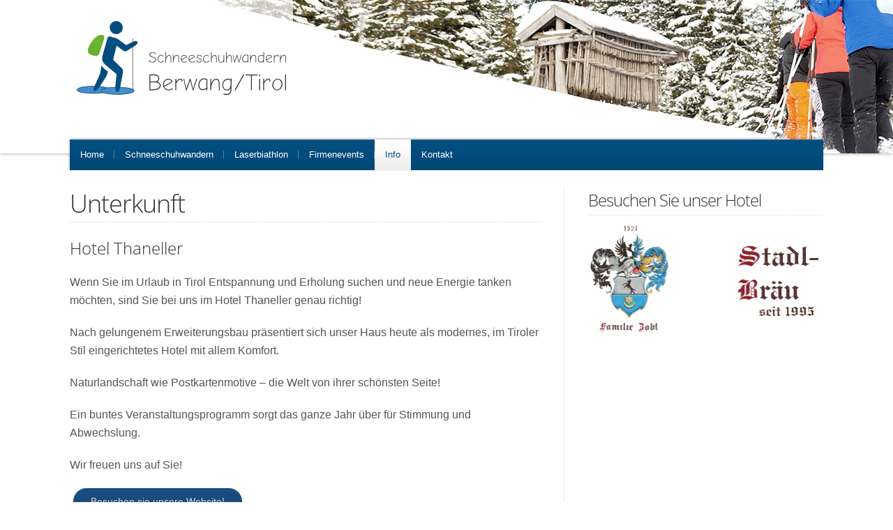

--- FILE ---
content_type: text/html; charset=UTF-8
request_url: https://www.schneeschuhwandern-berwang.at/info/unterkunft/
body_size: 10080
content:
<!DOCTYPE html PUBLIC "-//W3C//DTD XHTML 1.0 Transitional//EN" "http://www.w3.org/TR/xhtml1/DTD/xhtml1-transitional.dtd">

<html xmlns="http://www.w3.org/1999/xhtml" lang="de">

<head profile="http://gmpg.org/xfn/11">

<meta http-equiv="X-UA-Compatible" content="IE=edge" />

<meta http-equiv="Content-Type" content="text/html; charset=UTF-8" />

<title>Unterkunft - Schneeschuhwandern Berwang | Erlebnisurlaub Biathlon und Langlauf Berwang/Rinnen  : Schneeschuhwandern Berwang | Erlebnisurlaub Biathlon und Langlauf Berwang/Rinnen</title><link rel="preload" as="style" href="https://fonts.googleapis.com/css?family=Open%20Sans%3A400%2C300&#038;display=swap" /><link rel="stylesheet" href="https://fonts.googleapis.com/css?family=Open%20Sans%3A400%2C300&#038;display=swap" media="print" onload="this.media='all'" /><noscript><link rel="stylesheet" href="https://fonts.googleapis.com/css?family=Open%20Sans%3A400%2C300&#038;display=swap" /></noscript>

<link data-minify="1" rel="stylesheet" href="https://www.schneeschuhwandern-berwang.at/wp-content/cache/min/1/wp-content/themes/biathlon-berwang/style.css?ver=1706029019" type="text/css" media="screen" />

<link data-minify="1" rel="stylesheet" href="https://www.schneeschuhwandern-berwang.at/wp-content/cache/min/1/wp-content/themes/biathlon-berwang/style-font.css?ver=1706029019" type="text/css" media="screen" />

	<!-- Responsive Design Resources -->
	<link data-minify="1" rel="stylesheet" href="https://www.schneeschuhwandern-berwang.at/wp-content/cache/min/1/wp-content/themes/biathlon-berwang/style-responsive.css?ver=1706029019" type="text/css" media="screen" />
	<meta name="viewport" content="width=device-width,initial-scale=1" />

<link rel="pingback" href="https://www.schneeschuhwandern-berwang.at/xmlrpc.php" />

<meta name='robots' content='index, follow, max-image-preview:large, max-snippet:-1, max-video-preview:-1' />

	<!-- This site is optimized with the Yoast SEO plugin v21.9 - https://yoast.com/wordpress/plugins/seo/ -->
	<link rel="canonical" href="https://www.schneeschuhwandern-berwang.at/info/unterkunft/" />
	<meta property="og:locale" content="de_DE" />
	<meta property="og:type" content="article" />
	<meta property="og:title" content="Unterkunft - Schneeschuhwandern Berwang | Erlebnisurlaub Biathlon und Langlauf Berwang/Rinnen" />
	<meta property="og:description" content="Hotel Thaneller Wenn Sie im Urlaub in Tirol Entspannung und Erholung suchen und neue Energie tanken möchten, sind Sie bei uns im Hotel Thaneller genau richtig! Nach gelungenem Erweiterungsbau präsentiert sich unser Haus heute als modernes, im Tiroler Stil eingerichtetes Hotel mit allem Komfort. Naturlandschaft wie Postkartenmotive – die Welt von ihrer schönsten Seite! Ein [&hellip;]" />
	<meta property="og:url" content="https://www.schneeschuhwandern-berwang.at/info/unterkunft/" />
	<meta property="og:site_name" content="Schneeschuhwandern Berwang | Erlebnisurlaub Biathlon und Langlauf Berwang/Rinnen" />
	<meta property="article:modified_time" content="2015-08-16T16:55:05+00:00" />
	<meta name="twitter:card" content="summary_large_image" />
	<script type="application/ld+json" class="yoast-schema-graph">{"@context":"https://schema.org","@graph":[{"@type":"WebPage","@id":"https://www.schneeschuhwandern-berwang.at/info/unterkunft/","url":"https://www.schneeschuhwandern-berwang.at/info/unterkunft/","name":"Unterkunft - Schneeschuhwandern Berwang | Erlebnisurlaub Biathlon und Langlauf Berwang/Rinnen","isPartOf":{"@id":"https://www.schneeschuhwandern-berwang.at/#website"},"datePublished":"2015-08-16T16:52:13+00:00","dateModified":"2015-08-16T16:55:05+00:00","breadcrumb":{"@id":"https://www.schneeschuhwandern-berwang.at/info/unterkunft/#breadcrumb"},"inLanguage":"de","potentialAction":[{"@type":"ReadAction","target":["https://www.schneeschuhwandern-berwang.at/info/unterkunft/"]}]},{"@type":"BreadcrumbList","@id":"https://www.schneeschuhwandern-berwang.at/info/unterkunft/#breadcrumb","itemListElement":[{"@type":"ListItem","position":1,"name":"Startseite","item":"https://www.schneeschuhwandern-berwang.at/"},{"@type":"ListItem","position":2,"name":"Info","item":"https://www.schneeschuhwandern-berwang.at/info/"},{"@type":"ListItem","position":3,"name":"Unterkunft"}]},{"@type":"WebSite","@id":"https://www.schneeschuhwandern-berwang.at/#website","url":"https://www.schneeschuhwandern-berwang.at/","name":"Schneeschuhwandern Berwang | Erlebnisurlaub Biathlon und Langlauf Berwang/Rinnen","description":"Eine weitere WordPress-Seite","potentialAction":[{"@type":"SearchAction","target":{"@type":"EntryPoint","urlTemplate":"https://www.schneeschuhwandern-berwang.at/?s={search_term_string}"},"query-input":"required name=search_term_string"}],"inLanguage":"de"}]}</script>
	<!-- / Yoast SEO plugin. -->


<link rel='dns-prefetch' href='//fonts.googleapis.com' />
<link href='https://fonts.gstatic.com' crossorigin rel='preconnect' />
<link rel="alternate" type="application/rss+xml" title="Schneeschuhwandern Berwang | Erlebnisurlaub Biathlon und Langlauf Berwang/Rinnen &raquo; Feed" href="https://www.schneeschuhwandern-berwang.at/feed/" />
<link rel="alternate" type="application/rss+xml" title="Schneeschuhwandern Berwang | Erlebnisurlaub Biathlon und Langlauf Berwang/Rinnen &raquo; Kommentar-Feed" href="https://www.schneeschuhwandern-berwang.at/comments/feed/" />
<style id='wp-emoji-styles-inline-css' type='text/css'>

	img.wp-smiley, img.emoji {
		display: inline !important;
		border: none !important;
		box-shadow: none !important;
		height: 1em !important;
		width: 1em !important;
		margin: 0 0.07em !important;
		vertical-align: -0.1em !important;
		background: none !important;
		padding: 0 !important;
	}
</style>
<link rel='stylesheet' id='wp-block-library-css' href='https://www.schneeschuhwandern-berwang.at/wp-includes/css/dist/block-library/style.min.css?ver=6.4.7' type='text/css' media='all' />
<style id='classic-theme-styles-inline-css' type='text/css'>
/*! This file is auto-generated */
.wp-block-button__link{color:#fff;background-color:#32373c;border-radius:9999px;box-shadow:none;text-decoration:none;padding:calc(.667em + 2px) calc(1.333em + 2px);font-size:1.125em}.wp-block-file__button{background:#32373c;color:#fff;text-decoration:none}
</style>
<style id='global-styles-inline-css' type='text/css'>
body{--wp--preset--color--black: #000000;--wp--preset--color--cyan-bluish-gray: #abb8c3;--wp--preset--color--white: #ffffff;--wp--preset--color--pale-pink: #f78da7;--wp--preset--color--vivid-red: #cf2e2e;--wp--preset--color--luminous-vivid-orange: #ff6900;--wp--preset--color--luminous-vivid-amber: #fcb900;--wp--preset--color--light-green-cyan: #7bdcb5;--wp--preset--color--vivid-green-cyan: #00d084;--wp--preset--color--pale-cyan-blue: #8ed1fc;--wp--preset--color--vivid-cyan-blue: #0693e3;--wp--preset--color--vivid-purple: #9b51e0;--wp--preset--gradient--vivid-cyan-blue-to-vivid-purple: linear-gradient(135deg,rgba(6,147,227,1) 0%,rgb(155,81,224) 100%);--wp--preset--gradient--light-green-cyan-to-vivid-green-cyan: linear-gradient(135deg,rgb(122,220,180) 0%,rgb(0,208,130) 100%);--wp--preset--gradient--luminous-vivid-amber-to-luminous-vivid-orange: linear-gradient(135deg,rgba(252,185,0,1) 0%,rgba(255,105,0,1) 100%);--wp--preset--gradient--luminous-vivid-orange-to-vivid-red: linear-gradient(135deg,rgba(255,105,0,1) 0%,rgb(207,46,46) 100%);--wp--preset--gradient--very-light-gray-to-cyan-bluish-gray: linear-gradient(135deg,rgb(238,238,238) 0%,rgb(169,184,195) 100%);--wp--preset--gradient--cool-to-warm-spectrum: linear-gradient(135deg,rgb(74,234,220) 0%,rgb(151,120,209) 20%,rgb(207,42,186) 40%,rgb(238,44,130) 60%,rgb(251,105,98) 80%,rgb(254,248,76) 100%);--wp--preset--gradient--blush-light-purple: linear-gradient(135deg,rgb(255,206,236) 0%,rgb(152,150,240) 100%);--wp--preset--gradient--blush-bordeaux: linear-gradient(135deg,rgb(254,205,165) 0%,rgb(254,45,45) 50%,rgb(107,0,62) 100%);--wp--preset--gradient--luminous-dusk: linear-gradient(135deg,rgb(255,203,112) 0%,rgb(199,81,192) 50%,rgb(65,88,208) 100%);--wp--preset--gradient--pale-ocean: linear-gradient(135deg,rgb(255,245,203) 0%,rgb(182,227,212) 50%,rgb(51,167,181) 100%);--wp--preset--gradient--electric-grass: linear-gradient(135deg,rgb(202,248,128) 0%,rgb(113,206,126) 100%);--wp--preset--gradient--midnight: linear-gradient(135deg,rgb(2,3,129) 0%,rgb(40,116,252) 100%);--wp--preset--font-size--small: 13px;--wp--preset--font-size--medium: 20px;--wp--preset--font-size--large: 36px;--wp--preset--font-size--x-large: 42px;--wp--preset--spacing--20: 0.44rem;--wp--preset--spacing--30: 0.67rem;--wp--preset--spacing--40: 1rem;--wp--preset--spacing--50: 1.5rem;--wp--preset--spacing--60: 2.25rem;--wp--preset--spacing--70: 3.38rem;--wp--preset--spacing--80: 5.06rem;--wp--preset--shadow--natural: 6px 6px 9px rgba(0, 0, 0, 0.2);--wp--preset--shadow--deep: 12px 12px 50px rgba(0, 0, 0, 0.4);--wp--preset--shadow--sharp: 6px 6px 0px rgba(0, 0, 0, 0.2);--wp--preset--shadow--outlined: 6px 6px 0px -3px rgba(255, 255, 255, 1), 6px 6px rgba(0, 0, 0, 1);--wp--preset--shadow--crisp: 6px 6px 0px rgba(0, 0, 0, 1);}:where(.is-layout-flex){gap: 0.5em;}:where(.is-layout-grid){gap: 0.5em;}body .is-layout-flow > .alignleft{float: left;margin-inline-start: 0;margin-inline-end: 2em;}body .is-layout-flow > .alignright{float: right;margin-inline-start: 2em;margin-inline-end: 0;}body .is-layout-flow > .aligncenter{margin-left: auto !important;margin-right: auto !important;}body .is-layout-constrained > .alignleft{float: left;margin-inline-start: 0;margin-inline-end: 2em;}body .is-layout-constrained > .alignright{float: right;margin-inline-start: 2em;margin-inline-end: 0;}body .is-layout-constrained > .aligncenter{margin-left: auto !important;margin-right: auto !important;}body .is-layout-constrained > :where(:not(.alignleft):not(.alignright):not(.alignfull)){max-width: var(--wp--style--global--content-size);margin-left: auto !important;margin-right: auto !important;}body .is-layout-constrained > .alignwide{max-width: var(--wp--style--global--wide-size);}body .is-layout-flex{display: flex;}body .is-layout-flex{flex-wrap: wrap;align-items: center;}body .is-layout-flex > *{margin: 0;}body .is-layout-grid{display: grid;}body .is-layout-grid > *{margin: 0;}:where(.wp-block-columns.is-layout-flex){gap: 2em;}:where(.wp-block-columns.is-layout-grid){gap: 2em;}:where(.wp-block-post-template.is-layout-flex){gap: 1.25em;}:where(.wp-block-post-template.is-layout-grid){gap: 1.25em;}.has-black-color{color: var(--wp--preset--color--black) !important;}.has-cyan-bluish-gray-color{color: var(--wp--preset--color--cyan-bluish-gray) !important;}.has-white-color{color: var(--wp--preset--color--white) !important;}.has-pale-pink-color{color: var(--wp--preset--color--pale-pink) !important;}.has-vivid-red-color{color: var(--wp--preset--color--vivid-red) !important;}.has-luminous-vivid-orange-color{color: var(--wp--preset--color--luminous-vivid-orange) !important;}.has-luminous-vivid-amber-color{color: var(--wp--preset--color--luminous-vivid-amber) !important;}.has-light-green-cyan-color{color: var(--wp--preset--color--light-green-cyan) !important;}.has-vivid-green-cyan-color{color: var(--wp--preset--color--vivid-green-cyan) !important;}.has-pale-cyan-blue-color{color: var(--wp--preset--color--pale-cyan-blue) !important;}.has-vivid-cyan-blue-color{color: var(--wp--preset--color--vivid-cyan-blue) !important;}.has-vivid-purple-color{color: var(--wp--preset--color--vivid-purple) !important;}.has-black-background-color{background-color: var(--wp--preset--color--black) !important;}.has-cyan-bluish-gray-background-color{background-color: var(--wp--preset--color--cyan-bluish-gray) !important;}.has-white-background-color{background-color: var(--wp--preset--color--white) !important;}.has-pale-pink-background-color{background-color: var(--wp--preset--color--pale-pink) !important;}.has-vivid-red-background-color{background-color: var(--wp--preset--color--vivid-red) !important;}.has-luminous-vivid-orange-background-color{background-color: var(--wp--preset--color--luminous-vivid-orange) !important;}.has-luminous-vivid-amber-background-color{background-color: var(--wp--preset--color--luminous-vivid-amber) !important;}.has-light-green-cyan-background-color{background-color: var(--wp--preset--color--light-green-cyan) !important;}.has-vivid-green-cyan-background-color{background-color: var(--wp--preset--color--vivid-green-cyan) !important;}.has-pale-cyan-blue-background-color{background-color: var(--wp--preset--color--pale-cyan-blue) !important;}.has-vivid-cyan-blue-background-color{background-color: var(--wp--preset--color--vivid-cyan-blue) !important;}.has-vivid-purple-background-color{background-color: var(--wp--preset--color--vivid-purple) !important;}.has-black-border-color{border-color: var(--wp--preset--color--black) !important;}.has-cyan-bluish-gray-border-color{border-color: var(--wp--preset--color--cyan-bluish-gray) !important;}.has-white-border-color{border-color: var(--wp--preset--color--white) !important;}.has-pale-pink-border-color{border-color: var(--wp--preset--color--pale-pink) !important;}.has-vivid-red-border-color{border-color: var(--wp--preset--color--vivid-red) !important;}.has-luminous-vivid-orange-border-color{border-color: var(--wp--preset--color--luminous-vivid-orange) !important;}.has-luminous-vivid-amber-border-color{border-color: var(--wp--preset--color--luminous-vivid-amber) !important;}.has-light-green-cyan-border-color{border-color: var(--wp--preset--color--light-green-cyan) !important;}.has-vivid-green-cyan-border-color{border-color: var(--wp--preset--color--vivid-green-cyan) !important;}.has-pale-cyan-blue-border-color{border-color: var(--wp--preset--color--pale-cyan-blue) !important;}.has-vivid-cyan-blue-border-color{border-color: var(--wp--preset--color--vivid-cyan-blue) !important;}.has-vivid-purple-border-color{border-color: var(--wp--preset--color--vivid-purple) !important;}.has-vivid-cyan-blue-to-vivid-purple-gradient-background{background: var(--wp--preset--gradient--vivid-cyan-blue-to-vivid-purple) !important;}.has-light-green-cyan-to-vivid-green-cyan-gradient-background{background: var(--wp--preset--gradient--light-green-cyan-to-vivid-green-cyan) !important;}.has-luminous-vivid-amber-to-luminous-vivid-orange-gradient-background{background: var(--wp--preset--gradient--luminous-vivid-amber-to-luminous-vivid-orange) !important;}.has-luminous-vivid-orange-to-vivid-red-gradient-background{background: var(--wp--preset--gradient--luminous-vivid-orange-to-vivid-red) !important;}.has-very-light-gray-to-cyan-bluish-gray-gradient-background{background: var(--wp--preset--gradient--very-light-gray-to-cyan-bluish-gray) !important;}.has-cool-to-warm-spectrum-gradient-background{background: var(--wp--preset--gradient--cool-to-warm-spectrum) !important;}.has-blush-light-purple-gradient-background{background: var(--wp--preset--gradient--blush-light-purple) !important;}.has-blush-bordeaux-gradient-background{background: var(--wp--preset--gradient--blush-bordeaux) !important;}.has-luminous-dusk-gradient-background{background: var(--wp--preset--gradient--luminous-dusk) !important;}.has-pale-ocean-gradient-background{background: var(--wp--preset--gradient--pale-ocean) !important;}.has-electric-grass-gradient-background{background: var(--wp--preset--gradient--electric-grass) !important;}.has-midnight-gradient-background{background: var(--wp--preset--gradient--midnight) !important;}.has-small-font-size{font-size: var(--wp--preset--font-size--small) !important;}.has-medium-font-size{font-size: var(--wp--preset--font-size--medium) !important;}.has-large-font-size{font-size: var(--wp--preset--font-size--large) !important;}.has-x-large-font-size{font-size: var(--wp--preset--font-size--x-large) !important;}
.wp-block-navigation a:where(:not(.wp-element-button)){color: inherit;}
:where(.wp-block-post-template.is-layout-flex){gap: 1.25em;}:where(.wp-block-post-template.is-layout-grid){gap: 1.25em;}
:where(.wp-block-columns.is-layout-flex){gap: 2em;}:where(.wp-block-columns.is-layout-grid){gap: 2em;}
.wp-block-pullquote{font-size: 1.5em;line-height: 1.6;}
</style>
<link data-minify="1" rel='stylesheet' id='awesome-weather-css' href='https://www.schneeschuhwandern-berwang.at/wp-content/cache/min/1/wp-content/plugins/awesome-weather/awesome-weather.css?ver=1706029019' type='text/css' media='all' />
<style id='awesome-weather-inline-css' type='text/css'>
.awesome-weather-wrap { font-family: 'Open Sans', sans-serif;  font-weight: 400; font-size: 14px; line-height: 14px; } 
</style>

<link data-minify="1" rel='stylesheet' id='contact-form-7-css' href='https://www.schneeschuhwandern-berwang.at/wp-content/cache/min/1/wp-content/plugins/contact-form-7/includes/css/styles.css?ver=1706029019' type='text/css' media='all' />
<link data-minify="1" rel='stylesheet' id='eeb-css-frontend-css' href='https://www.schneeschuhwandern-berwang.at/wp-content/cache/min/1/wp-content/plugins/email-encoder-bundle/core/includes/assets/css/style.css?ver=1706029019' type='text/css' media='all' />
<link rel='stylesheet' id='jquery.lightbox.min.css-css' href='https://www.schneeschuhwandern-berwang.at/wp-content/plugins/wp-jquery-lightbox/styles/lightbox.min.css?ver=1.4.8.2' type='text/css' media='all' />
<script type="text/javascript" src="https://www.schneeschuhwandern-berwang.at/wp-includes/js/jquery/jquery.min.js?ver=3.7.1" id="jquery-core-js"></script>
<script type="text/javascript" src="https://www.schneeschuhwandern-berwang.at/wp-includes/js/jquery/jquery-migrate.min.js?ver=3.4.1" id="jquery-migrate-js"></script>
<script data-minify="1" type="text/javascript" src="https://www.schneeschuhwandern-berwang.at/wp-content/cache/min/1/wp-content/plugins/email-encoder-bundle/core/includes/assets/js/custom.js?ver=1706029019" id="eeb-js-frontend-js"></script>
<link rel="https://api.w.org/" href="https://www.schneeschuhwandern-berwang.at/wp-json/" /><link rel="alternate" type="application/json" href="https://www.schneeschuhwandern-berwang.at/wp-json/wp/v2/pages/70" /><link rel="EditURI" type="application/rsd+xml" title="RSD" href="https://www.schneeschuhwandern-berwang.at/xmlrpc.php?rsd" />
<meta name="generator" content="WordPress 6.4.7" />
<link rel='shortlink' href='https://www.schneeschuhwandern-berwang.at/?p=70' />
<link rel="alternate" type="application/json+oembed" href="https://www.schneeschuhwandern-berwang.at/wp-json/oembed/1.0/embed?url=https%3A%2F%2Fwww.schneeschuhwandern-berwang.at%2Finfo%2Funterkunft%2F" />
<link rel="alternate" type="text/xml+oembed" href="https://www.schneeschuhwandern-berwang.at/wp-json/oembed/1.0/embed?url=https%3A%2F%2Fwww.schneeschuhwandern-berwang.at%2Finfo%2Funterkunft%2F&#038;format=xml" />

<!-- Alternate Stylesheet -->
<link href="https://www.schneeschuhwandern-berwang.at/wp-content/themes/biathlon-berwang/styles/default.css" rel="stylesheet" type="text/css" />

<!-- Custom Styles from Theme Setting Page -->
<style type="text/css">
#sitetitle .title,#sitetitle .description {float:none;text-indent:-999em;position:absolute;display:none;left:-999em;}
</style>

<!-- Styles from custom.css -->
<link data-minify="1" href="https://www.schneeschuhwandern-berwang.at/wp-content/cache/min/1/wp-content/themes/biathlon-berwang/custom.css?ver=1706029019" rel="stylesheet" type="text/css" />

	<!-- MobileMenu JS -->
	<script type="text/javascript">
		jQuery(function () {
			jQuery('.nav').mobileMenu({ defaultText: 'Navigate to ...' });
			jQuery('.catnav').mobileMenu({ defaultText: 'Navigate to ...', className: 'select-menu-catnav' });
		});
	</script>

	<!-- Media Queries Script for IE8 and Older -->
	<!--[if lt IE 9]>
		<script type="text/javascript" src="http://css3-mediaqueries-js.googlecode.com/svn/trunk/css3-mediaqueries.js"></script>
	<![endif]-->
<noscript><style id="rocket-lazyload-nojs-css">.rll-youtube-player, [data-lazy-src]{display:none !important;}</style></noscript>

</head>

<body class="page-template-default page page-id-70 page-child parent-pageid-66 c-sw">

<div id="outer-wrap">

	

	<div id="header" class="clearfix">

		<div class="limit clearfix">

			<div id="head-content" class="clearfix">
									<div id="logo">
						<a href="https://www.schneeschuhwandern-berwang.at" title="Schneeschuhwandern Berwang | Erlebnisurlaub Biathlon und Langlauf Berwang/Rinnen"><img width="300" height="106" src="data:image/svg+xml,%3Csvg%20xmlns='http://www.w3.org/2000/svg'%20viewBox='0%200%20300%20106'%3E%3C/svg%3E" alt="Schneeschuhwandern Berwang | Erlebnisurlaub Biathlon und Langlauf Berwang/Rinnen" data-lazy-src="https://www.schneeschuhwandern-berwang.at/wp-content/uploads/2015/08/logo.png" /><noscript><img width="300" height="106" src="https://www.schneeschuhwandern-berwang.at/wp-content/uploads/2015/08/logo.png" alt="Schneeschuhwandern Berwang | Erlebnisurlaub Biathlon und Langlauf Berwang/Rinnen" /></noscript></a>
					</div>
											</div>

							<div id="catnav">
					<ul class="catnav clearfix">
						<li id="menu-item-48" class="menu-item menu-item-type-post_type menu-item-object-page menu-item-home menu-item-48"><a href="https://www.schneeschuhwandern-berwang.at/">Home</a></li>
<li id="menu-item-55" class="menu-item menu-item-type-post_type menu-item-object-page menu-item-55"><a href="https://www.schneeschuhwandern-berwang.at/schneeschuhwandern/">Schneeschuhwandern</a></li>
<li id="menu-item-61" class="menu-item menu-item-type-post_type menu-item-object-page menu-item-61"><a href="https://www.schneeschuhwandern-berwang.at/laserbiathlon/">Laserbiathlon</a></li>
<li id="menu-item-100" class="menu-item menu-item-type-post_type menu-item-object-page menu-item-100"><a href="https://www.schneeschuhwandern-berwang.at/firmenevents/">Firmenevents</a></li>
<li id="menu-item-74" class="menu-item menu-item-type-post_type menu-item-object-page current-page-ancestor current-menu-ancestor current-menu-parent current-page-parent current_page_parent current_page_ancestor menu-item-has-children menu-item-74"><a href="https://www.schneeschuhwandern-berwang.at/info/">Info</a>
<ul class="sub-menu">
	<li id="menu-item-77" class="menu-item menu-item-type-post_type menu-item-object-page menu-item-77"><a href="https://www.schneeschuhwandern-berwang.at/info/preise/">Preise</a></li>
	<li id="menu-item-76" class="menu-item menu-item-type-post_type menu-item-object-page current-menu-item page_item page-item-70 current_page_item menu-item-76"><a href="https://www.schneeschuhwandern-berwang.at/info/unterkunft/" aria-current="page">Unterkunft</a></li>
	<li id="menu-item-75" class="menu-item menu-item-type-post_type menu-item-object-page menu-item-75"><a href="https://www.schneeschuhwandern-berwang.at/info/verkehrsmittel/">Verkehrsmittel</a></li>
</ul>
</li>
<li id="menu-item-47" class="menu-item menu-item-type-post_type menu-item-object-page menu-item-47"><a href="https://www.schneeschuhwandern-berwang.at/kontakt/">Kontakt</a></li>
					</ul>
				</div>
			
		</div>

	</div>


	<div id="wrap">

		

		<div id="page" class="clearfix">

			<div class="page-border clearfix">


				<div id="contentleft" class="clearfix">

	
					<div id="content" class="clearfix">



						
						

						<div class="post clearfix" id="post-main-70">

							<div class="entry">

								<h1 class="page-title">Unterkunft</h1>

								
								<h3>Hotel Thaneller</h3>
<p>Wenn Sie im Urlaub in Tirol Entspannung und Erholung suchen und neue Energie tanken möchten, sind Sie bei uns im Hotel Thaneller genau richtig!</p>
<p>Nach gelungenem Erweiterungsbau präsentiert sich unser Haus heute als modernes, im Tiroler Stil eingerichtetes Hotel mit allem Komfort.</p>
<p>Naturlandschaft wie Postkartenmotive – die Welt von ihrer schönsten Seite!</p>
<p>Ein buntes Veranstaltungsprogramm sorgt das ganze Jahr über für Stimmung und Abwechslung.</p>
<p>Wir freuen uns auf Sie!</p>
<p><a class="button dark-blue" href="http://www.biathlon-berwang.at/">Besuchen sie unsere Website!</a></p>

								<div style="clear:both;"></div>

								
							</div>

						</div>


					</div> <!-- End #content div -->

					
					<div style="clear:both;margin-bottom:20px;"></div>


				</div> <!-- End #contentleft div -->


		<div id="contentright">

						<div id="sidebar" class="clearfix">
				<div id="text-2" class="widget widget_text"><div class="widget-wrap"><h3 class="widgettitle"><span>Besuchen Sie unser Hotel</span></h3>			<div class="textwidget"><a href="http://www.hotelthaneller.at/" target="_blank" rel="noopener"><img width="338" height="160" src="data:image/svg+xml,%3Csvg%20xmlns='http://www.w3.org/2000/svg'%20viewBox='0%200%20338%20160'%3E%3C/svg%3E" alt="" data-lazy-src="/wp-content/uploads/2015/08/familie_zobl.png" /><noscript><img width="338" height="160" src="/wp-content/uploads/2015/08/familie_zobl.png" alt="" /></noscript></a></div>
		</div></div>			</div>
			

			
		</div>


			</div> <!-- End .page-border div -->

		</div> <!-- End #page div -->

		
	</div> <!-- End #wrap div -->

		<div id="footer-widgets" class="maincontent">
		<div class="limit clearfix">
			<div class="footer-widget1">
				<div id="awesomeweatherwidget-2" class="widget widget_awesomeweatherwidget"><div class="widget-wrap"><h3 class="widgettitle"><span>Wetter</span></h3><div id="awesome-weather-berwang-at" class="awesome-weather-wrap awecf awe_wide awe_custom awe_with_stats awe-code-800 awe-desc-klarer-himmel" style=" color: #ffffff;  background-color: #004E80; "><div class="awesome-weather-header">Berwang/Rinnen</div><div class="awesome-weather-current-temp"><strong>-8<sup>&deg;</sup></strong></div><!-- /.awesome-weather-current-temp --><div class="awesome-weather-todays-stats"><div class="awe_desc">Klarer Himmel</div><div class="awe_humidty">Luftfeuchtigkeit: 87%</div><div class="awe_wind">Windstärke: 2m/s S</div><div class="awe_highlow">MAX -9 &bull; MIN -9</div></div><!-- /.awesome-weather-todays-stats --><div class="awesome-weather-forecast awe_days_3 awecf">
				<div class="awesome-weather-forecast-day">
					<div class="awesome-weather-forecast-day-temp">0<sup>&deg;</sup></div>
					<div class="awesome-weather-forecast-day-abbr">DIE</div>
				</div>
				<div class="awesome-weather-forecast-day">
					<div class="awesome-weather-forecast-day-temp">-2<sup>&deg;</sup></div>
					<div class="awesome-weather-forecast-day-abbr">MI</div>
				</div>
				<div class="awesome-weather-forecast-day">
					<div class="awesome-weather-forecast-day-temp">-0<sup>&deg;</sup></div>
					<div class="awesome-weather-forecast-day-abbr">DO</div>
				</div></div><!-- /.awesome-weather-forecast --><div class="awesome-weather-attribution">Weather from OpenWeatherMap</div></div> <!-- /.awesome-weather-wrap --></div></div>			</div>
			<div class="footer-widget2">
				<div id="nav_menu-2" class="widget widget_nav_menu"><div class="widget-wrap"><h3 class="widgettitle"><span>Wichtige Inhalte</span></h3><div class="menu-wichtige-inhalte-container"><ul id="menu-wichtige-inhalte" class="menu"><li id="menu-item-90" class="menu-item menu-item-type-post_type menu-item-object-page menu-item-90"><a href="https://www.schneeschuhwandern-berwang.at/schneeschuhwandern/">Schneeschuhwandern</a></li>
<li id="menu-item-89" class="menu-item menu-item-type-post_type menu-item-object-page menu-item-89"><a href="https://www.schneeschuhwandern-berwang.at/laserbiathlon/">Laserbiathlon</a></li>
<li id="menu-item-87" class="menu-item menu-item-type-post_type menu-item-object-page current-menu-item page_item page-item-70 current_page_item menu-item-87"><a href="https://www.schneeschuhwandern-berwang.at/info/unterkunft/" aria-current="page">Unterkunft</a></li>
<li id="menu-item-99" class="menu-item menu-item-type-post_type menu-item-object-page menu-item-99"><a href="https://www.schneeschuhwandern-berwang.at/firmenevents/">Firmenevents</a></li>
<li id="menu-item-88" class="menu-item menu-item-type-post_type menu-item-object-page menu-item-88"><a href="https://www.schneeschuhwandern-berwang.at/info/preise/">Preise</a></li>
<li id="menu-item-91" class="menu-item menu-item-type-post_type menu-item-object-page menu-item-91"><a href="https://www.schneeschuhwandern-berwang.at/kontakt/">Kontakt</a></li>
</ul></div></div></div>			</div>
			<div class="footer-widget3">
							</div>
			<div class="footer-widget4">
				<div id="socialicons-widget-2" class="widget socialicons"><div class="widget-wrap"><h3 class="widgettitle"><span>Social Media</span></h3><div class="textwidget">
		<div class="sub-icons clearfix">

	<a title="Subscribe via RSS Feed" href="https://www.schneeschuhwandern-berwang.at/feed/"><img width="24" height="24" class="rss-sub" src="data:image/svg+xml,%3Csvg%20xmlns='http://www.w3.org/2000/svg'%20viewBox='0%200%2024%2024'%3E%3C/svg%3E" alt="Subscribe via RSS Feed" align="top" data-lazy-src="https://www.schneeschuhwandern-berwang.at/wp-content/themes/biathlon-berwang/images/feed.png" /><noscript><img width="24" height="24" class="rss-sub" src="https://www.schneeschuhwandern-berwang.at/wp-content/themes/biathlon-berwang/images/feed.png" alt="Subscribe via RSS Feed" align="top" /></noscript></a>

	<a title="Connect on Facebook" rel="external" href="http://www.facebook.com/biathlonberwang"><img width="24" height="24" class="facebook-sub" src="data:image/svg+xml,%3Csvg%20xmlns='http://www.w3.org/2000/svg'%20viewBox='0%200%2024%2024'%3E%3C/svg%3E" alt="Connect on Facebook" align="top" data-lazy-src="https://www.schneeschuhwandern-berwang.at/wp-content/themes/biathlon-berwang/images/facebook.png" /><noscript><img width="24" height="24" class="facebook-sub" src="https://www.schneeschuhwandern-berwang.at/wp-content/themes/biathlon-berwang/images/facebook.png" alt="Connect on Facebook" align="top" /></noscript></a>

	<a title="Connect on Instagram" rel="external" href="http://www.instagram.com/biathlonberwang"><img width="24" height="24" class="instagram-sub" src="data:image/svg+xml,%3Csvg%20xmlns='http://www.w3.org/2000/svg'%20viewBox='0%200%2024%2024'%3E%3C/svg%3E" alt="Connect on Instagram" align="top" data-lazy-src="https://www.schneeschuhwandern-berwang.at/wp-content/themes/biathlon-berwang/images/instagram.png" /><noscript><img width="24" height="24" class="instagram-sub" src="https://www.schneeschuhwandern-berwang.at/wp-content/themes/biathlon-berwang/images/instagram.png" alt="Connect on Instagram" align="top" /></noscript></a>



	<a title="Connect on Google Plus" rel="external" href="https://plus.google.com/100730343745986080012?rel=author"><img width="24" height="24" class="gplus-sub" src="data:image/svg+xml,%3Csvg%20xmlns='http://www.w3.org/2000/svg'%20viewBox='0%200%2024%2024'%3E%3C/svg%3E" alt="Connect on Google Plus" align="top" data-lazy-src="https://www.schneeschuhwandern-berwang.at/wp-content/themes/biathlon-berwang/images/google-plus.png" /><noscript><img width="24" height="24" class="gplus-sub" src="https://www.schneeschuhwandern-berwang.at/wp-content/themes/biathlon-berwang/images/google-plus.png" alt="Connect on Google Plus" align="top" /></noscript></a>





	<a title="Connect on YouTube" rel="external" href="http://www.youtube.com/user/biathlonberwang"><img width="24" height="24" class="youtube-sub" src="data:image/svg+xml,%3Csvg%20xmlns='http://www.w3.org/2000/svg'%20viewBox='0%200%2024%2024'%3E%3C/svg%3E" alt="Connect on YouTube" align="top" data-lazy-src="https://www.schneeschuhwandern-berwang.at/wp-content/themes/biathlon-berwang/images/youtube.png" /><noscript><img width="24" height="24" class="youtube-sub" src="https://www.schneeschuhwandern-berwang.at/wp-content/themes/biathlon-berwang/images/youtube.png" alt="Connect on YouTube" align="top" /></noscript></a>

</div>
		</div>
		</div></div>			</div>
		</div>
	</div> <!-- End #footer-widgets div -->
	
	<div id="footer">
		<div class="limit clearfix">
							<div id="footnav">
					<ul class="clearfix">
						<li id="menu-item-101" class="menu-item menu-item-type-post_type menu-item-object-page menu-item-101"><a href="https://www.schneeschuhwandern-berwang.at/kontakt/">Kontakt</a></li>
<li id="menu-item-49" class="menu-item menu-item-type-post_type menu-item-object-page menu-item-49"><a href="https://www.schneeschuhwandern-berwang.at/impressum/">Impressum</a></li>
<li id="menu-item-130" class="menu-item menu-item-type-post_type menu-item-object-page menu-item-130"><a href="https://www.schneeschuhwandern-berwang.at/datenschutzerklaerung/">Datenschutzerklärung</a></li>
					</ul>
				</div>
						&copy;  2026 Schneeschuhwandern Berwang | Erlebnisurlaub Biathlon und Langlauf Berwang/Rinnen. All rights reserved.		</div>
	</div> <!-- End #footer div -->

	<div id="backtotop">Top</div>

</div> <!-- End #outerwrap div -->

<script data-minify="1" type="text/javascript" src="https://www.schneeschuhwandern-berwang.at/wp-content/cache/min/1/wp-content/plugins/contact-form-7/includes/swv/js/index.js?ver=1706029019" id="swv-js"></script>
<script type="text/javascript" id="contact-form-7-js-extra">
/* <![CDATA[ */
var wpcf7 = {"api":{"root":"https:\/\/www.schneeschuhwandern-berwang.at\/wp-json\/","namespace":"contact-form-7\/v1"},"cached":"1"};
/* ]]> */
</script>
<script data-minify="1" type="text/javascript" src="https://www.schneeschuhwandern-berwang.at/wp-content/cache/min/1/wp-content/plugins/contact-form-7/includes/js/index.js?ver=1706029019" id="contact-form-7-js"></script>
<script type="text/javascript" id="rocket-browser-checker-js-after">
/* <![CDATA[ */
"use strict";var _createClass=function(){function defineProperties(target,props){for(var i=0;i<props.length;i++){var descriptor=props[i];descriptor.enumerable=descriptor.enumerable||!1,descriptor.configurable=!0,"value"in descriptor&&(descriptor.writable=!0),Object.defineProperty(target,descriptor.key,descriptor)}}return function(Constructor,protoProps,staticProps){return protoProps&&defineProperties(Constructor.prototype,protoProps),staticProps&&defineProperties(Constructor,staticProps),Constructor}}();function _classCallCheck(instance,Constructor){if(!(instance instanceof Constructor))throw new TypeError("Cannot call a class as a function")}var RocketBrowserCompatibilityChecker=function(){function RocketBrowserCompatibilityChecker(options){_classCallCheck(this,RocketBrowserCompatibilityChecker),this.passiveSupported=!1,this._checkPassiveOption(this),this.options=!!this.passiveSupported&&options}return _createClass(RocketBrowserCompatibilityChecker,[{key:"_checkPassiveOption",value:function(self){try{var options={get passive(){return!(self.passiveSupported=!0)}};window.addEventListener("test",null,options),window.removeEventListener("test",null,options)}catch(err){self.passiveSupported=!1}}},{key:"initRequestIdleCallback",value:function(){!1 in window&&(window.requestIdleCallback=function(cb){var start=Date.now();return setTimeout(function(){cb({didTimeout:!1,timeRemaining:function(){return Math.max(0,50-(Date.now()-start))}})},1)}),!1 in window&&(window.cancelIdleCallback=function(id){return clearTimeout(id)})}},{key:"isDataSaverModeOn",value:function(){return"connection"in navigator&&!0===navigator.connection.saveData}},{key:"supportsLinkPrefetch",value:function(){var elem=document.createElement("link");return elem.relList&&elem.relList.supports&&elem.relList.supports("prefetch")&&window.IntersectionObserver&&"isIntersecting"in IntersectionObserverEntry.prototype}},{key:"isSlowConnection",value:function(){return"connection"in navigator&&"effectiveType"in navigator.connection&&("2g"===navigator.connection.effectiveType||"slow-2g"===navigator.connection.effectiveType)}}]),RocketBrowserCompatibilityChecker}();
/* ]]> */
</script>
<script type="text/javascript" id="rocket-preload-links-js-extra">
/* <![CDATA[ */
var RocketPreloadLinksConfig = {"excludeUris":"\/(?:.+\/)?feed(?:\/(?:.+\/?)?)?$|\/(?:.+\/)?embed\/|\/(index.php\/)?(.*)wp-json(\/.*|$)|\/refer\/|\/go\/|\/recommend\/|\/recommends\/","usesTrailingSlash":"1","imageExt":"jpg|jpeg|gif|png|tiff|bmp|webp|avif|pdf|doc|docx|xls|xlsx|php","fileExt":"jpg|jpeg|gif|png|tiff|bmp|webp|avif|pdf|doc|docx|xls|xlsx|php|html|htm","siteUrl":"https:\/\/www.schneeschuhwandern-berwang.at","onHoverDelay":"100","rateThrottle":"3"};
/* ]]> */
</script>
<script type="text/javascript" id="rocket-preload-links-js-after">
/* <![CDATA[ */
(function() {
"use strict";var r="function"==typeof Symbol&&"symbol"==typeof Symbol.iterator?function(e){return typeof e}:function(e){return e&&"function"==typeof Symbol&&e.constructor===Symbol&&e!==Symbol.prototype?"symbol":typeof e},e=function(){function i(e,t){for(var n=0;n<t.length;n++){var i=t[n];i.enumerable=i.enumerable||!1,i.configurable=!0,"value"in i&&(i.writable=!0),Object.defineProperty(e,i.key,i)}}return function(e,t,n){return t&&i(e.prototype,t),n&&i(e,n),e}}();function i(e,t){if(!(e instanceof t))throw new TypeError("Cannot call a class as a function")}var t=function(){function n(e,t){i(this,n),this.browser=e,this.config=t,this.options=this.browser.options,this.prefetched=new Set,this.eventTime=null,this.threshold=1111,this.numOnHover=0}return e(n,[{key:"init",value:function(){!this.browser.supportsLinkPrefetch()||this.browser.isDataSaverModeOn()||this.browser.isSlowConnection()||(this.regex={excludeUris:RegExp(this.config.excludeUris,"i"),images:RegExp(".("+this.config.imageExt+")$","i"),fileExt:RegExp(".("+this.config.fileExt+")$","i")},this._initListeners(this))}},{key:"_initListeners",value:function(e){-1<this.config.onHoverDelay&&document.addEventListener("mouseover",e.listener.bind(e),e.listenerOptions),document.addEventListener("mousedown",e.listener.bind(e),e.listenerOptions),document.addEventListener("touchstart",e.listener.bind(e),e.listenerOptions)}},{key:"listener",value:function(e){var t=e.target.closest("a"),n=this._prepareUrl(t);if(null!==n)switch(e.type){case"mousedown":case"touchstart":this._addPrefetchLink(n);break;case"mouseover":this._earlyPrefetch(t,n,"mouseout")}}},{key:"_earlyPrefetch",value:function(t,e,n){var i=this,r=setTimeout(function(){if(r=null,0===i.numOnHover)setTimeout(function(){return i.numOnHover=0},1e3);else if(i.numOnHover>i.config.rateThrottle)return;i.numOnHover++,i._addPrefetchLink(e)},this.config.onHoverDelay);t.addEventListener(n,function e(){t.removeEventListener(n,e,{passive:!0}),null!==r&&(clearTimeout(r),r=null)},{passive:!0})}},{key:"_addPrefetchLink",value:function(i){return this.prefetched.add(i.href),new Promise(function(e,t){var n=document.createElement("link");n.rel="prefetch",n.href=i.href,n.onload=e,n.onerror=t,document.head.appendChild(n)}).catch(function(){})}},{key:"_prepareUrl",value:function(e){if(null===e||"object"!==(void 0===e?"undefined":r(e))||!1 in e||-1===["http:","https:"].indexOf(e.protocol))return null;var t=e.href.substring(0,this.config.siteUrl.length),n=this._getPathname(e.href,t),i={original:e.href,protocol:e.protocol,origin:t,pathname:n,href:t+n};return this._isLinkOk(i)?i:null}},{key:"_getPathname",value:function(e,t){var n=t?e.substring(this.config.siteUrl.length):e;return n.startsWith("/")||(n="/"+n),this._shouldAddTrailingSlash(n)?n+"/":n}},{key:"_shouldAddTrailingSlash",value:function(e){return this.config.usesTrailingSlash&&!e.endsWith("/")&&!this.regex.fileExt.test(e)}},{key:"_isLinkOk",value:function(e){return null!==e&&"object"===(void 0===e?"undefined":r(e))&&(!this.prefetched.has(e.href)&&e.origin===this.config.siteUrl&&-1===e.href.indexOf("?")&&-1===e.href.indexOf("#")&&!this.regex.excludeUris.test(e.href)&&!this.regex.images.test(e.href))}}],[{key:"run",value:function(){"undefined"!=typeof RocketPreloadLinksConfig&&new n(new RocketBrowserCompatibilityChecker({capture:!0,passive:!0}),RocketPreloadLinksConfig).init()}}]),n}();t.run();
}());
/* ]]> */
</script>
<script type="text/javascript" src="https://www.schneeschuhwandern-berwang.at/wp-content/plugins/wp-jquery-lightbox/jquery.touchwipe.min.js?ver=1.4.8.2" id="wp-jquery-lightbox-swipe-js"></script>
<script type="text/javascript" id="wp-jquery-lightbox-js-extra">
/* <![CDATA[ */
var JQLBSettings = {"showTitle":"1","showCaption":"1","showNumbers":"1","fitToScreen":"1","resizeSpeed":"400","showDownload":"0","navbarOnTop":"0","marginSize":"0","slideshowSpeed":"4000","prevLinkTitle":"Vorheriges Bild","nextLinkTitle":"N\u00e4chstes Bild","closeTitle":"Bildergalerie schlie\u00dfen","image":"Bild ","of":" von ","download":"Herunterladen","pause":"(Pause Slideshow)","play":"(Play Slideshow)"};
/* ]]> */
</script>
<script type="text/javascript" src="https://www.schneeschuhwandern-berwang.at/wp-content/plugins/wp-jquery-lightbox/jquery.lightbox.min.js?ver=1.4.8.2" id="wp-jquery-lightbox-js"></script>
<script data-minify="1" type="text/javascript" src="https://www.schneeschuhwandern-berwang.at/wp-content/cache/min/1/wp-content/themes/biathlon-berwang/js/external.js?ver=1706029019" id="external-js"></script>
<script data-minify="1" type="text/javascript" src="https://www.schneeschuhwandern-berwang.at/wp-content/cache/min/1/wp-content/themes/biathlon-berwang/js/suckerfish-cat.js?ver=1706029019" id="suckerfish-cat-js"></script>
<script data-minify="1" type="text/javascript" src="https://www.schneeschuhwandern-berwang.at/wp-content/cache/min/1/wp-content/themes/biathlon-berwang/js/jquery.mobilemenu.js?ver=1706029019" id="mobilmenu-js"></script>
<script type="text/javascript" src="https://www.schneeschuhwandern-berwang.at/wp-includes/js/comment-reply.min.js?ver=6.4.7" id="comment-reply-js" async="async" data-wp-strategy="async"></script>
<script>window.lazyLoadOptions=[{elements_selector:"img[data-lazy-src],.rocket-lazyload",data_src:"lazy-src",data_srcset:"lazy-srcset",data_sizes:"lazy-sizes",class_loading:"lazyloading",class_loaded:"lazyloaded",threshold:300,callback_loaded:function(element){if(element.tagName==="IFRAME"&&element.dataset.rocketLazyload=="fitvidscompatible"){if(element.classList.contains("lazyloaded")){if(typeof window.jQuery!="undefined"){if(jQuery.fn.fitVids){jQuery(element).parent().fitVids()}}}}}},{elements_selector:".rocket-lazyload",data_src:"lazy-src",data_srcset:"lazy-srcset",data_sizes:"lazy-sizes",class_loading:"lazyloading",class_loaded:"lazyloaded",threshold:300,}];window.addEventListener('LazyLoad::Initialized',function(e){var lazyLoadInstance=e.detail.instance;if(window.MutationObserver){var observer=new MutationObserver(function(mutations){var image_count=0;var iframe_count=0;var rocketlazy_count=0;mutations.forEach(function(mutation){for(var i=0;i<mutation.addedNodes.length;i++){if(typeof mutation.addedNodes[i].getElementsByTagName!=='function'){continue}
if(typeof mutation.addedNodes[i].getElementsByClassName!=='function'){continue}
images=mutation.addedNodes[i].getElementsByTagName('img');is_image=mutation.addedNodes[i].tagName=="IMG";iframes=mutation.addedNodes[i].getElementsByTagName('iframe');is_iframe=mutation.addedNodes[i].tagName=="IFRAME";rocket_lazy=mutation.addedNodes[i].getElementsByClassName('rocket-lazyload');image_count+=images.length;iframe_count+=iframes.length;rocketlazy_count+=rocket_lazy.length;if(is_image){image_count+=1}
if(is_iframe){iframe_count+=1}}});if(image_count>0||iframe_count>0||rocketlazy_count>0){lazyLoadInstance.update()}});var b=document.getElementsByTagName("body")[0];var config={childList:!0,subtree:!0};observer.observe(b,config)}},!1)</script><script data-no-minify="1" async src="https://www.schneeschuhwandern-berwang.at/wp-content/plugins/wp-rocket/assets/js/lazyload/17.8.3/lazyload.min.js"></script>
</body>
<!-- Global site tag (gtag.js) - Google Analytics -->
<script async src="https://www.googletagmanager.com/gtag/js?id=UA-53963523-2"></script>
<script>
  window.dataLayer = window.dataLayer || [];
  function gtag(){dataLayer.push(arguments);}
  gtag('js', new Date());

  gtag('config', 'UA-53963523-2', { 'anonymize_ip': true });
</script>
</html>
<!-- This website is like a Rocket, isn't it? Performance optimized by WP Rocket. Learn more: https://wp-rocket.me - Debug: cached@1770050163 -->

--- FILE ---
content_type: text/css; charset=utf-8
request_url: https://www.schneeschuhwandern-berwang.at/wp-content/cache/min/1/wp-content/themes/biathlon-berwang/style.css?ver=1706029019
body_size: 10494
content:
body{text-align:left;margin:0;padding:0;color:#555;background:#fafafa url(../../../../../../themes/biathlon-berwang/images/headerbg2.png);font-size:12px;line-height:1.5em;font-family:arial,helvetica,sans-serif}#header{clear:both;margin:0 auto;padding:0;background:#292929 url(../../../../../../themes/biathlon-berwang/images/headerbg2.png);-webkit-box-shadow:inset 0 1px 0 rgba(255,255,255,.1);-moz-box-shadow:inset 0 1px 0 rgba(255,255,255,.1);box-shadow:inset 0 1px 0 rgba(255,255,255,.1),0 0 5px rgba(0,0,0,.4);width:100%;display:block}#head-content{margin:0 auto;padding:40px 0}#sitetitle,#logo{max-width:100%;margin:0;padding:0;text-align:left}#logo img{max-width:100%;height:auto}#sitetitle .title{padding:0;margin:0;letter-spacing:-1px;line-height:1.2em;font-size:30px;display:block}#sitetitle .title a{color:#fff}#sitetitle .description{padding:0;margin:0;display:block;color:#fff}#wrap,.limit{width:1080px;clear:both;margin:0 auto;padding:0 20px}#page{padding:0;clear:both;margin:0 auto;background:url(../../../../../../themes/biathlon-berwang/images/dot.gif) 65.625% 0 repeat-y}#contentleft{width:62.5%;float:left;padding:50px 0;margin:0}#contentright{width:31.25%;float:right;padding:50px 0;margin:0}#content{width:70%;padding:0;margin:0}#sidebar-narrow{width:20%;float:left;padding:0;margin:0}#sidebar{width:100%;float:none;display:block}#sidebar-bottom{width:100%;clear:both;display:block;overflow:hidden;padding:0}#sidebar-bottom-left{width:53.34%;float:left;padding:0;margin:0;overflow:hidden}#sidebar-bottom-right{width:40%;float:right;padding:0;margin:0;overflow:hidden}#footer{clear:both;margin:0 auto;padding:40px 0;color:#ccc;text-align:center;background:#000 url(../../../../../../themes/biathlon-berwang/images/headerbg2.png)}.footurl{margin-bottom:10px}.clearfix:after,blockquote:after{content:".";display:block;height:0;clear:both;visibility:hidden}.clearfix,blockquote{display:inline-block}* html .clearfix,* html blockquote{height:1%}.clearfix,blockquote{display:block}h1,h2,h3,h4,h5,h6,h7,#sitetitle .title{font-family:arial,helvetica,sans-serif;letter-spacing:0;margin:0;padding:0;text-align:left;font-weight:700;color:#333;line-height:1.2em}h1{font-size:36px;margin:0;letter-spacing:-1px}h2{font-size:30px;line-height:1.3em}h3{font-size:24px;letter-spacing:0;line-height:1.4em}h4,h5,h6,h7{font-size:20px;letter-spacing:0;line-height:1.5em}.entry h1,.entry h2,.entry h3,.entry h4,.entry h5,.entry h6,.entry h7,.widget h1,.widget h2,.widget h3,.widget h4,.widget h5,.widget h6,.widget h7{margin-bottom:20px}h3.post-title,h2.post-title,h1.post-title{margin-bottom:0}#content .entry h1.post-title,#content .entry h2.post-title,h1.page-title,h1.archive-title{font-size:36px;line-height:1.2em;padding:0;margin:0;text-align:center;letter-spacing:-1px}h1.page-title,h1.archive-title{padding:0 0 5px;margin:0 0 20px;border-bottom:1px dotted #ddd}h2.feature-title,h3.widgettitle,h2.feat-title,.sitemap h2{font-size:24px;margin:0 0 10px;padding:0 0 5px;border-bottom:1px dotted #ddd;background:transparent;letter-spacing:-1px}#alt-home-bottom h3.widgettitle{margin:0 0 15px}h3#comments-title span,h3#reply-title span,.allauthors h2 span,.auth-bio h1 span,.auth-bio h2 span,.mysubscribebox h2 span,h3#reply-title,.cats-by-2 h2.feat-title span,.cat-posts-stacked h2.feat-title span,.featured h2.feat-title span{margin:0 auto;text-align:center;color:#fff;background:#444 url(../../../../../../themes/biathlon-berwang/images/catnav-bg.png) bottom left repeat-x;border:1px solid #444;-webkit-box-shadow:inset 0 1px 0 rgba(255,255,255,.3),0 1px 2px rgba(0,0,0,.4);-moz-box-shadow:inset 0 1px 0 rgba(255,255,255,.3),0 1px 2px rgba(0,0,0,.4);box-shadow:inset 0 1px 0 rgba(255,255,255,.3),0 1px 2px rgba(0,0,0,.4);height:25px;line-height:25px;padding:8px 25px;font-size:14px;text-transform:uppercase;letter-spacing:1px!important}h3#reply-title{width:130px;margin:0 auto 30px;height:auto}.auth-bio h1{margin:0 0 10px}.auth-bio h1 span{font-size:16px}a,a:link,a:visited{outline:none;text-decoration:none;color:#369;-moz-transition:all 0.3s ease-in-out;-webkit-transition:all 0.3s ease-in-out;transition:all 0.3s ease-in-out}a:hover,a:active{text-decoration:none;color:#000}p.readmore{display:block;margin-top:30px;margin-bottom:0;text-align:center}.readmore a.more-link,.readmore a.more-link:link,.readmore a.more-link:visited{background:#09c;color:#fff;border:1px solid #09c;margin:0 auto;text-align:center;height:24px;line-height:24px;padding:8px 25px}.readmore a.more-link:hover,.readmore a.more-link:active{background:#333;border-color:#333}#footer a,#footer a:link,#footer a:visited{color:#ccc}#footer a:hover,#footer a:active{color:#fff}.post-title a,.post-title a:link,.post-title a:visited{color:#333;text-decoration:none}.post-title a:hover,.post-title a:active{color:#000}h3.widgettitle a,h3.widgettitle a:link,h3.widgettitle a:visited,#footer-widgets h3.widgettitle a,#footer-widgets h3.widgettitle a:link,#footer-widgets h3.widgettitle a:visited,#alt-home-bottom h3.widgettitle a,#alt-home-bottom h3.widgettitle a:link,#alt-home-bottom h3.widgettitle a:visited{color:#333}#footer-widgets h3.widgettitle a:hover,#footer-widgets h3.widgettitle a:active,#alt-home-bottom h3.widgettitle a:hover,#alt-home-bottom h3.widgettitle a:active{color:#000}img.aligncenter,img.centered,img.center,img.alignleft,img.alignright,img.avatar,img.thumbnail,img.catslide-thumbnail,.post-feature-video,.videoembed-wrap,.mapembed-wrap{-moz-box-shadow:0 1px 3px rgba(0,0,0,.2);-webkit-box-shadow:0 1px 3px rgba(0,0,0,.2);box-shadow:0 1px 3px rgba(0,0,0,.2);padding:0}.entry img{max-width:97%;height:auto}img.alignright{float:right;clear:right;margin:0 0 15px 15px}img.alignleft{float:left;clear:left;margin:0 15px 15px 0}img.aligncenter,img.centered,img.center{display:block;margin:0 auto 20px;float:none;clear:both}img.thumbnail{border:0;padding:0;float:right;margin:0 0 10px 10px}img.thumbnail.wide,.post-feature-video{float:none;clear:both;display:block;padding:0;margin:0 auto 30px}.entry img.thumbnail{max-width:40%;height:auto;padding:0}.entry img.thumbnail.wide,.post-feature-video{height:auto;max-width:100%;padding:0}img.avatar{float:right;margin:0 0 10px 10px;padding:0;background:#fff}.wp-caption{border:1px solid #ddd;text-align:center;background-color:#fff;padding-top:5px;margin:0 10px 10px}.wp-caption img{margin:0;padding:0;border:0 none}.wp-caption p.wp-caption-text{font-size:12px;padding:5px;margin:0}p{margin-top:0;margin-bottom:20px}form,select{margin:0;padding:0}acronym,abbr,span.caps{cursor:help}.entry ul,.entry ol{margin:0 0 20px 20px}.entry ul ul,.entry ol ul,.entry ul ol,.entry ol ol{margin-bottom:0}.entry ul li{list-style:square}.entry ul li li{list-style:circle}acronym,abbr{border-bottom:1px solid #999}* html acronym,abbr{border-bottom:1px dashed #999}blockquote{margin:0 0 20px;background:#eee;padding:15px 20px 1px;border:1px solid #ddd}.center{text-align:center}a img,img a{border:none}code{font-family:'Courier New',Courier,Fixed;display:block;clear:both;font-size:12px;line-height:18px;color:#333;padding:10px 20px;border:1px solid #ddd;border-width:1px 0;background:#eee}hr{display:block;clear:both}.navigation{padding:0;margin:0;clear:both}.single .navigation{margin-bottom:3px}.navigation .alignright{width:49%;float:right;text-align:right}.navigation .alignleft{width:49%;float:left;text-align:left}.alignright{float:right}.alignleft{float:left}.aligncenter,div.aligncenter{display:block;margin-left:auto;margin-right:auto;float:none;clear:both}input:focus{outline:none}select,input,textarea{-webkit-appearance:none;-webkit-border-radius:0;border-radius:0;font-family:inherit;font-size:inherit}input[type="checkbox"]{-webkit-appearance:checkbox}input[type="radio"]{-webkit-appearance:radio}input[type="submit"],input[type="button"]{-webkit-appearance:button}select{-webkit-appearance:menulist;border:1px solid #ddd;background:#fff;padding:5px}form#searchform{padding:0;margin:0;display:inline}#searchform input[type="text"]{margin:0 5px 5px 0;display:inline;padding:8px 5px 8px 10px;width:165px;font-family:inherit;border:1px solid #ddd;background:#fff;text-transform:lowercase;color:#999;font-family:inherit}#searchform input[type="submit"],#searchform input[type="button"]{background:#369;color:#fff;border:1px solid #369;padding:7px 14px;font-family:inherit;display:inline;cursor:pointer;text-transform:lowercase;margin:0 0 5px}#searchform input[type="submit"]:hover,#searchform input[type="button"]:hover{background:#000;border-color:#000}.email-form{padding:0;margin:0}.email-form input[type="text"],.email-form input[type="email"]{margin:0 2px 5px 0;display:inline;padding:8px 5px 8px 10px;width:165px;font-family:inherit;border:1px solid #ddd;background:#fff;text-transform:lowercase;color:#999;font-family:inherit}.email-form input[type="submit"],.email-form input[type="button"]{background:#369;color:#fff;border:1px solid #369;padding:7px 14px;font-family:inherit;display:inline;cursor:pointer;text-transform:lowercase;margin:0 0 5px}.email-form input[type="submit"]:hover,.email-form input[type="button"]:hover{background:#000;border-color:#000}table{border-collapse:collapse;margin-bottom:20px;max-width:100%}#content table{line-height:1.5em}table th{background:#eee;border:1px solid #ddd;padding:10px 15px}table tr{background:#fff}table td{border:1px solid #ddd;padding:10px 15px}table#wp-calendar{margin-bottom:0;width:100%;text-align:center;border:1px solid #ddd}table#wp-calendar caption{font-weight:700;padding:5px}table#wp-calendar th{background:#eee;border:1px solid #ddd;padding:5px}table#wp-calendar tr{background:#fff}table#wp-calendar td{border:1px solid #ddd;padding:5px}table#wp-calendar tfoot td{background:#eee;padding:5px}.allcomments{padding:50px 0 0;margin:50px 0 0;position:relative;z-index:1}h3#comments-title{position:absolute;z-index:2;top:0;left:0;right:0;text-align:center;height:25px;line-height:25px;background:url(../../../../../../themes/biathlon-berwang/images/hd-bg.gif) 0 0 repeat-x}.comments-navigation{display:block;margin:0;padding:10px 0}.comments-navigation .alignleft{float:left}.comments-navigation .alignright{float:right}.comments-number{margin-bottom:10px;padding:0;text-align:center}.commentlist{padding:0;list-style-type:none;margin:0}.commentlist li{clear:both;margin:0;padding:0;list-style-type:none;background:url(../../../../../../themes/biathlon-berwang/images/hd-bg.gif) 0 -22px repeat-x;padding-top:32px}.commentlist li ul{margin:0 0 0 50px;padding:0}ol.commentlist li .comment-body{clear:both;position:relative;z-index:1;padding:0 0 30px;display:block;margin:0 0 0 100px}.comment-body img.avatar{margin:0;float:none;display:block;position:absolute;z-index:2;left:-100px;top:0}.comment-body .comment-author{margin:0;padding:0;line-height:1.5em}.comment-body .comment-meta{padding:0;margin:0 0 15px;font-size:12px;line-height:1.5em}.commentlist cite{font-style:normal}.commentlist .says{display:none;position:absolute;left:-999em}#respond{clear:both;padding:10px;margin:50px 0 20px;position:relative;z-index:1;-moz-box-shadow:0 1px 3px rgba(0,0,0,.2);-webkit-box-shadow:0 1px 3px rgba(0,0,0,.2);box-shadow:0 1px 3px rgba(0,0,0,.2);background:#fff}.commentlist #respond{margin:20px 0 0}h3#reply-title{position:relative;top:-26px;margin:0 auto -42px}.commentlist li h3#reply-title{margin-bottom:-67px;top:-40px}a#cancel-comment-reply-link{margin:0;padding:0;color:#ffcc00!important;text-transform:lowercase}#commentform{padding:0;margin:0;text-align:center;clear:both;padding:30px 20px 10px;margin:0;background:#eee;border:1px solid #ddd}.commentlist #commentform{padding-top:40px}#commentform label{padding:0;margin:0 0 1px 0;display:block}#commentform input[type="text"],#commentform textarea{padding:7px;background:#fff;border-color:#ddd;border-width:1px;border-style:solid;width:80%;text-align:center}p.button-submit{margin:0}#commentform input[type="submit"],#commentform input[type="button"]{cursor:pointer;font-family:inherit;clear:both;padding:10px 20px;text-align:center;color:#fff;background:#369}#commentform input[type="submit"]:hover,#commentform input[type="button"]:hover{background:#000}ol.commentlist .comment-body ul{list-style-type:disc;margin:0 30px 15px;padding:0;border:none}ol.commentlist .comment-body ul li{list-style-type:disc;margin:0;padding:0;border:none}ol.commentlist .comment-body ol{list-style-type:decimal;margin:0 30px 15px;padding:0;border:none}ol.commentlist .comment-body ol li{list-style-type:decimal;margin:0;padding:0;border:none}.cancel-comment-reply{padding:5px 0 10px}.pings{background:#f5f5f5;border:1px solid #ddd;padding:15px;margin:0 0 20px}.pings ol{margin-left:20px}.pings li{margin-bottom:5px}#topnav{padding:0;margin:0;background:#000}#topnav ul{z-index:99;margin:0;padding:0;list-style:none;line-height:1;margin:0}#topnav ul a{position:relative;display:block;z-index:100;padding:5px 10px;line-height:24px;text-decoration:none;color:#ddd}#topnav ul li{float:left;width:auto}#topnav ul a:hover{color:#fff}#topnav ul ul{position:absolute;left:-999em;width:242px;z-index:99999;border-top:1px solid #454545}#topnav ul ul a{width:220px;line-height:24px;border:1px solid #454545;border-top:0;background:#000}#topnav ul ul a:hover{background:#333}#topnav ul ul ul{border-top:1px solid #454545;margin:-36px 0 0 241px}#topnav ul li li{margin:0;border:0}#topnav ul li:hover,#topnav ul li.hover{position:static}#topnav ul li:hover ul ul,#topnav ul li.sfhover ul ul,#topnav ul li:hover ul ul ul,#topnav ul li.sfhover ul ul ul,#topnav ul li:hover ul ul ul ul,#topnav ul li.sfhover ul ul ul ul{left:-999em}#topnav ul li:hover ul,#topnav ul li.sfhover ul,#topnav ul li li:hover ul,#topnav ul li li.sfhover ul,#topnav ul li li li:hover ul,#topnav ul li li li.sfhover ul,#topnav ul li li li li:hover ul,#topnav ul li li li li.sfhover ul{left:auto}#topnav li.current-menu-item>a,#topnav li.current_page_item>a{color:#fff}#catnav ul ul li.current-menu-item>a,#catnav ul ul li.current-menu-item>a:hover,#catnav ul ul li.current_page_item>a,#catnav ul ul li.current_page_item>a:hover{color:#fff}#topnav .select-menu,#catnav .select-menu-catnav{display:none}.timely .select-menu,.timely .select-menu-catnav{display:none!important}#catnav{padding:0;margin:0;background:#111 url(../../../../../../themes/biathlon-berwang/images/catnav-bg.png) bottom left repeat-x;-webkit-box-shadow:inset 0 1px 0 rgba(255,255,255,.15),0 -1px 3px rgba(0,0,0,.3);-moz-box-shadow:inset 0 1px 0 rgba(255,255,255,.15),0 -1px 3px rgba(0,0,0,.3);box-shadow:inset 0 1px 0 rgba(255,255,255,.15),0 -1px 3px rgba(0,0,0,.3)}#catnav ul{z-index:99;margin:0;padding:0;list-style:none;line-height:1;margin:0}#catnav li{float:left;width:auto;background:url(../../../../../../themes/biathlon-berwang/images/nav-sep.png) right 50% no-repeat}#catnav li li,#catnav li:last-child{float:left;width:auto;background-image:none}#catnav a{position:relative;display:block;z-index:100;padding:10px 15px;line-height:24px;text-decoration:none;color:#ddd;background:transparent}#catnav a:hover{color:#fff}#catnav ul ul{position:absolute;left:-999em;width:232px;z-index:99999;border-top:1px solid #000;border-top:0}#catnav ul ul a{width:200px;line-height:20px;border:0;border:1px solid #000;border-left:1px solid #000;border-top:0;background:#333}#catnav ul ul a:hover{background:#111}#catnav ul ul ul{margin:-41px 0 0 231px}#catnav li li{margin:0;border:0}#catnav li:hover,#catnav li.hover{position:static}#catnav li:hover ul ul,#catnav li.sfhover ul ul,#catnav li:hover ul ul ul,#catnav li.sfhover ul ul ul,#catnav li:hover ul ul ul ul,#catnav li.sfhover ul ul ul ul{left:-999em}#catnav li:hover ul,#catnav li.sfhover ul,#catnav li li:hover ul,#catnav li li.sfhover ul,#catnav li li li:hover ul,#catnav li li li.sfhover ul,#catnav li li li li:hover ul,#catnav li li li li.sfhover ul{left:auto}#catnav li.current-menu-item>a,#catnav li.current_page_item>a{color:#fff;background:#09c url(../../../../../../themes/biathlon-berwang/images/catnav-bg.png) bottom left repeat-x;-webkit-box-shadow:inset 0 1px 0 rgba(255,255,255,.15);-moz-box-shadow:inset 0 1px 0 rgba(255,255,255,.15);box-shadow:inset 0 1px 0 rgba(255,255,255,.15)}#catnav ul ul li.current-menu-item>a,#catnav ul ul li.current-menu-item>a:hover,#catnav ul ul li.current_page_item>a,#catnav ul ul li.current_page_item>a:hover{background:#111;color:#fff;-webkit-box-shadow:none;-moz-box-shadow:none;box-shadow:none}#footnav{padding:0;margin:0 auto 5px;display:block;text-align:center}#footnav ul{list-style-type:none;padding:0;margin:0 auto;display:block;text-align:center}#footnav ul li{display:inline;list-style-type:none;margin:0 8px;padding:0}#footnav ul a,#footnav ul a:link,#footnav ul a:visited{display:inline;padding:0;text-decoration:none;color:#bbb}#footnav ul a:hover,#footnav ul a:active{color:#fff}.post,.page.hentry{margin:0 0 100px;padding:0;clear:both}.single .post,.page .post{margin:0;padding:0}.content{margin:0 0 30px;border-bottom:1px dotted #ddd;padding-bottom:5px}.page-template-page-blog-php .post.type-post{margin-bottom:100px}.meta{margin:0 0 30px;padding:10px 0 0}#content .entry .meta{text-align:center}#content .post-header{position:relative;z-index:1;padding:50px 0 0;margin:0 auto;background:url(../../../../../../themes/biathlon-berwang/images/hd-bg.gif) top left repeat-x}#content .post-header .meta-date{position:absolute;top:-1px;left:0;right:0;z-index:2;padding:0;margin:0 auto;text-align:center}#content .post-header .meta-date .meta-inner{margin:0 auto;text-align:center;color:#fff;background:#444 url(../../../../../../themes/biathlon-berwang/images/catnav-bg.png) bottom left repeat-x;border:1px solid #444;-webkit-box-shadow:inset 0 1px 0 rgba(255,255,255,.3),0 1px 2px rgba(0,0,0,.4);-moz-box-shadow:inset 0 1px 0 rgba(255,255,255,.3),0 1px 2px rgba(0,0,0,.4);box-shadow:inset 0 1px 0 rgba(255,255,255,.3),0 1px 2px rgba(0,0,0,.4);height:24px;line-height:24px;padding:8px 25px}#content .post-header .meta-date .meta-inner>a{color:#fff}.post-header .meta-date .meta-bullet{padding:0;margin:0;display:none}p#breadcrumbs{font-size:12px;margin:0 0 30px;padding:0 0 5px;border-bottom:1px dotted #ddd}p.tags{margin-bottom:25px;clear:both}.videoembed-wrap{margin-bottom:25px}.single-video,.videoembed{position:relative;padding-bottom:62.5%;padding-bottom:56.25%;height:0;overflow:hidden;margin:0 auto}.single-video iframe,.single-video object,.single-video embed,.videoembed iframe,.videoembed object,.videoembed embed{position:absolute;top:0;left:0;width:100%;height:100%}.mapembed-wrap{margin-bottom:25px}.mapembed{position:relative;padding-bottom:62.5%;padding-bottom:56.25%;height:0;overflow:hidden;margin:0 auto}.mapembed iframe,.mapembed object,.mapembed embed{position:absolute;top:0;left:0;width:100%;height:100%}.sub-icons{padding:0;margin:15px 0 0}.sub-icons img,.auth-icons img,.entry .sub-icons img,.entry .auth-icons img{width:24px;height:24px;display:block;float:left;max-width:none;margin:0 0 2px;-moz-box-shadow:0 0 2px rgba(0,0,0,.2);-webkit-box-shadow:0 0 2px rgba(0,0,0,.2);box-shadow:0 0 2px rgba(0,0,0,.2);background:#fff;padding:2px}.sub-icons img,.auth-icons img{opacity:.6}.sub-icons img:hover,.auth-icons img:hover{opacity:1}.allauthors{clear:both;padding:40px 0 0;margin:0 0 40px;background:url(../../../../../../themes/biathlon-berwang/images/hd-bg.gif) top left repeat-x;position:relative;z-index:1}.page-template-page-authors-php .content{border:0}.allauthors h2{position:absolute;z-index:2;top:0;left:0;right:0;text-align:center;height:25px;line-height:25px}.allauthors img.avatar{padding:0;background:#fff;border:0;float:right;margin:0 0 20px 20px}.auth-icons{clear:both;margin:0 auto;padding:0;text-align:left}.allauthors .auth-website{display:none}.auth-bio{padding:50px 0 0;margin:0 0 70px;background:url(../../../../../../themes/biathlon-berwang/images/hd-bg.gif) top left repeat-x;position:relative;z-index:1}.auth-bio h1,.auth-bio h2{position:absolute;z-index:2;top:0;left:0;right:0;text-align:center;height:25px;line-height:25px}.auth-bio img.avatar{padding:0;background:#fff;border:0;float:left;margin:0 15px 5px 0}.auth-bio .auth-icons{clear:both;margin:20px auto 0;padding:10px 0 0;border-top:1px dotted #ddd;text-align:left}.auth-website{display:block;height:24px;line-height:24px;float:right}.single .auth-bio{margin:0;padding:10px 0 0;border-top:1px dotted #ddd;background:transparent}.single .auth-bio h2{position:absolute;z-index:2;top:0;left:-999em;display:none}.single .auth-bio img.avatar{padding:0;background:#fff;border:0;float:right;margin:5px 0 10px 15px}.auth-bio .bio span{font-weight:700}.mysubscribebox{padding:10px;margin:50px 0 0;position:relative;z-index:1;background:#fff;-moz-box-shadow:0 1px 3px rgba(0,0,0,.2);-webkit-box-shadow:0 1px 3px rgba(0,0,0,.2);box-shadow:0 1px 3px rgba(0,0,0,.2);background:#fff}.inner-mysubscribebox{padding:30px 30px 20px;text-align:center;background:#DAECF2;border:1px solid #ddd}.mysubscribebox h2{position:absolute;z-index:2;top:-8px;left:0;right:0;text-align:center;height:25px;line-height:25px}.mysubscribebox .sub-icons{padding:0;margin:15px auto 0;text-align:center}.mysubscribebox .sub-icons img,.mysubscribebox .auth-icons img,.entry .mysubscribebox .sub-icons img,.entry .mysubscribebox .auth-icons img{display:inline-block;float:none}.mysubscribebox .email-form{text-align:center}.mysubscribebox .email-form input[type="text"],.mysubscribebox .email-form input[type="email"]{width:200px;margin-bottom:5px}.mysubscribebox .email-form input[type="submit"],.mysubscribebox .email-form input[type="button"]{margin-bottom:5px}.post-by-2{margin:0 auto;padding:0}.post-inline{clear:both;margin:0 0 20px;padding:0 0 10px;border-bottom:1px dotted #ddd}.post-left{clear:left;float:left;width:48%;margin:0;padding:0}.post-right{clear:right;float:right;width:48%;margin:0;padding:0}.post-by-2 .post,.post-by-2 .page.hentry{margin:0;padding:50px 0;border:0;position:relative;z-index:1;background:url(../../../../../../themes/biathlon-berwang/images/hd-bg.gif) top left repeat-x}.post-by-2 .entry img.thumbnail.wide,.post-by-2 .entry .post-feature-video{float:none;margin:0 auto 12px;width:auto;max-width:100%;height:auto;padding:0;clear:both;display:block}#content .post-by-2 .entry .meta{padding:0;margin-bottom:15px;font-size:12px;letter-spacing:.03em;text-align:left}.post-by-2 .post-clear{clear:both;height:0;padding:40px 0;background:transparent;margin:0 auto}.post-by-2 .entry{margin:0;padding:0;border:0}.post-by-2 .my-excerpt{line-height:1.6em;height:9.6em;overflow:hidden;display:block}.post-by-2 .meta-cats{display:none}#content .post-by-2 .entry h2.post-title{text-align:left;font-size:24px;line-height:1.2em;margin:0 0 5px}#content .post-by-2 .post-header{position:static;padding:0;margin:0 auto;background:transparent}.post-by-2 p.readmore{position:absolute;display:block;bottom:0;left:0;right:0;z-index:2;margin:0 auto;text-align:center}.cats-by-2{margin:0;padding:0;background:transparent}.cat-posts-left,.cat-posts-right{clear:left;float:left;width:48%;margin:0 0 80px;padding:35px 0 0;background:url(../../../../../../themes/biathlon-berwang/images/hd-bg.gif) top left repeat-x;position:relative;z-index:1}.cat-posts-right{clear:right;float:right}.cats-by-2 h2.feat-title{position:absolute;z-index:2;top:0;left:0;right:0;text-align:center;height:25px;line-height:25px;border:0;padding:0;margin:0 auto}.cats-by-2 h2.feat-title a{color:#fff!important}.cats-by-2 .post{margin:0;padding:18px 0;background:transparent;border:0;border-bottom:1px dotted #ddd}.cats-by-2 .post:last-child{padding-bottom:0;border:0}.cats-by-2 .my-excerpt{overflow:hidden;margin:0;line-height:1.55em;height:6em;border:0;padding:0;display:block}.cats-by-2 h3.post-title{font-size:18px;margin:0;line-height:1.2em}.cats-by-2 .entry img.thumbnail{border:0;float:left;margin:0 14px 0 0;height:5.6em;width:auto;padding:0;max-width:none}.cats-by-2 .entry img.thumbnail.wide,.cats-by-2 .entry .post-feature-video{float:none;margin:0 0 12px;width:auto;max-width:100%;height:auto;padding:0;clear:both;display:block}.cats-by-2 p.readmore,.cats-by-2 a.more-link{display:none;visibility:hidden;position:absolute;left:-999em}#content .cats-by-2 .meta{font-size:11px;margin:0 0 3px;padding:0;text-align:left}#content .cats-by-2 .meta-bullet,#content .cats-by-2 .meta-cats,#content .cats-by-2 .meta-author{display:none}#content .cats-by-2 .meta-comments .meta-bullet{display:inline}.cat-posts-stacked{clear:both;width:100%;display:block;margin:0 0 10px;padding:60px 0 0;background:url(../../../../../../themes/biathlon-berwang/images/hd-bg.gif) top left repeat-x;position:relative;z-index:1}.cat-posts-stacked h2.feat-title{position:absolute;z-index:2;top:0;left:0;right:0;text-align:center;height:25px;line-height:25px;border:0;padding:0;margin:0 auto}.cat-posts-stacked h2.feat-title a{color:#fff!important}.cat-posts-stacked .meta-cats{display:none}#content .cat-posts-stacked .entry h2.post-title{margin:0 0 3px!important;padding:0;font-size:24px;text-align:left}#content .cat-posts-stacked .meta{margin:0 0 10px;padding:0;text-align:left}.cat-posts-stacked .post{margin:0 0 30px;padding:0 0 10px;border-bottom:1px dotted #ddd}.cat-posts-stacked .post:last-child{margin:0;padding:0;border-bottom:0}.cat-posts-stacked img.thumbnail,.cat-posts-stacked img.thumbnail.wide{float:left;margin:5px 0 30px;width:auto;height:auto;padding:0;max-width:150px}.cat-posts-stacked .my-excerpt{margin-left:170px;display:block}.cat-posts-stacked p.readmore{display:none;text-align:center}.index-3-4-archives{border:1px solid #ddd;background:#eee;padding:5px 5px 0;display:block;margin:0;display:block}.index-3-4-archives form{display:inline;margin:0;padding:0}.index-3-4-archives select{display:inline;width:200px;padding:5px;margin:0 0 5px;color:#666}.index-3-4-archives form.catarchives{float:right;margin-right:0}.head-banner468{float:right;display:inline;text-align:right;overflow:hidden;padding:0;margin:0;max-width:49%}.banner468{text-align:center;margin:0 auto 30px;float:none;display:block;padding:10px;background:#000}.banner728-container{text-align:center;margin:0 auto;padding:20px 0 0;float:none;display:block}.banner728-container.bottom{text-align:center;margin:0 auto;padding:20px 0;float:none;display:block;border:0;border-top:1px dotted #ddd}.banner728{margin:0 auto;padding:0;float:none;display:block;width:100%}.banner728.left{margin:0;float:left;width:75.84%;text-align:left}.banner220{margin:0;padding:0;float:right;text-align:right;width:22.92%;display:block}.head-banner468 img,.banner468 img,.banner728 img,.banner220 img{max-width:100%;height:auto}.c-sw #content{width:100%}.sw-c #page{background-position:34.375% 0}.sw-c #content{width:100%}.sw-c #contentleft{float:right}.sw-c #contentright{float:left}.c-sn-sw #content{float:left}.c-sn-sw #sidebar-narrow{float:right}.c-sn-sw p.email-form .sub{width:150px}.c-sn-sw .page-border{background:url(../../../../../../themes/biathlon-berwang/images/dot.gif) 46.875% 0 repeat-y}.sn-c-sw #content{float:right}.sn-c-sw p.email-form .sub{width:150px}.sn-c-sw .page-border{background:url(../../../../../../themes/biathlon-berwang/images/dot.gif) 15.625% 0 repeat-y}.sw-sn-c #page{background-position:34.375% 0}.sw-sn-c #contentleft{float:right}.sw-sn-c #content{float:right}.sw-sn-c #contentright{float:left}.sw-sn-c p.email-form .sub{width:150px}.sw-sn-c .page-border{background:url(../../../../../../themes/biathlon-berwang/images/dot.gif) 53.125% 0 repeat-y}.sw-c-sn #page{background-position:34.375% 0}.sw-c-sn #contentleft{float:right}.sw-c-sn #contentright{float:left}.sw-c-sn #content{float:left;padding:0;margin:0}.sw-c-sn #sidebar-narrow{float:right}.sw-c-sn p.email-form .sub{width:150px}.sw-c-sn .page-border{background:url(../../../../../../themes/biathlon-berwang/images/dot.gif) 84.375% 0 repeat-y}.fwidth #page{background:transparent!important}.fwidth #contentleft{width:100%;float:none}.fwidth #content{width:100%}.c-sn #page{background-position:76.04166% 0}.c-sn #contentleft{float:none;width:100%}.c-sn #content{float:left;padding:0;margin:0;width:72.91666%}.c-sn #sidebar-narrow{float:right;width:20.833%}.sn-c #page{background-position:23.95833% 0}.sn-c #contentleft{float:none;width:100%}.sn-c #content{float:right;padding:0;margin:0;width:72.91666%}.sn-c #sidebar-narrow{float:left;width:20.833%}.post ul.archives-by-cat{margin:5px 0 15px;padding:0 0 12px;border-bottom:1px dotted #ddd}.post ul.archives-by-cat li{list-style-type:none!important;padding:0;background:transparent;margin:0 0 3px}.post ul.archive-tabs{padding:0;background:transparent;margin:0 0 20px 0;padding:0 0 15px;border-bottom:1px dotted #ddd}.post ul.archive-tabs li{list-style-type:none!important;padding:0;background:transparent;margin:0;float:left}.archive-tabs a,.archive-tabs a:link,.archive-tabs a:visited{display:block;float:left;margin:0 10px 0 0;background:#f5f5f5;padding:0 25px;color:#333;border:1px solid #ddd;height:36px;line-height:36px}.archive-tabs a:hover,.archive-tabs a:active,.archive-tabs .ui-tabs-selected a{background:#333;color:#fff;border:1px solid #000}#archive-tabs .ui-tabs-hide{display:none}#archive-tabs{padding-bottom:15px}.entry #archives-images img.thumbnail,.entry .archive-content img.thumbnail{max-width:none;background:#fff;width:140px;height:140px;margin:0 20px 20px 0;display:block;float:left;padding:0;border:0}.sitemap.entry ul{margin-left:20px;padding-left:0}.sitemap.entry ul li{margin-left:0;padding-left:0;margin-bottom:3px}.sitemap.entry ul ul{margin-left:15px;margin-top:3px}.sitemap.entry ul ul li{list-style-type:circle}.sitemap .entry{padding-bottom:15px}.sitemap .meta{margin:0 0 10px;padding:0}.sitemap-narrow{width:36%;float:right;padding:0;margin:0 0 15px}.sitemap-wide{width:58%;float:left}.sitemap-post{clear:both;margin:0 0 15px;border-bottom:1px dotted #ddd;padding:0}.sitemap-post p.post-title{margin:0}p.sitemap-meta{margin:0 0 15px}.sitemap-post img.thumbnail{float:left;margin:3px 10px 15px 0;padding:0;border:0;width:15%;background:#fff}.flex-container a:active,.myflexslider a:active,.flexslider a:active,.flex-container a:focus,.myflexslider a:focus,.flexslider a:focus{outline:none}.slides,.flex-control-nav,.flex-direction-nav,.flexslide-custom-controls,.slides li,.flex-control-nav li,.flex-direction-nav li,.flexslide-custom-controls li{margin:0;padding:0;list-style-type:none!important;background-image:none}.flex-pauseplay span{text-transform:capitalize}.myflexslider .slides>li,.flexslider .slides>li{display:none;-webkit-backface-visibility:hidden}.slides:after{content:".";display:block;clear:both;visibility:hidden;line-height:0;height:0}html[xmlns] .slides{display:block}* html .slides{height:1%}.no-js .slides>li:first-child{display:block}.myflexslider,.flexslider{margin:0;padding:0;border:0;position:relative;zoom:1}.myflexslider .slides,.flexslider .slides{padding:0;margin:0 auto;zoom:1}.slides img,.slides img.thumbnail{width:100%;max-width:none;height:auto;display:block;margin:0;padding:0;border:0}.flex-viewport{max-height:2000px;-webkit-transition:all 1s ease;-moz-transition:all 1s ease;transition:all 1s ease}.loading .flex-viewport{max-height:300px}.myflexslider .feature-video .video,.flexslider .feature-video .video{position:relative;padding-bottom:68.75%;padding-bottom:75%;padding-bottom:62.5%;padding-bottom:56.25%;height:0;overflow:hidden}.myflexslider .feature-video iframe,.myflexslider .feature-video object,.myflexslider .feature-video embed,.flexslider .feature-video iframe,.flexslider .feature-video object,.flexslider .feature-video embed{position:absolute;top:0;right:0;width:100%;height:100%}.flex-direction-nav a{width:25px;height:25px;margin:-25px 0 0;display:block;background:#000 url(../../../../../../themes/biathlon-berwang/images/bg_direction_nav2.png) no-repeat 0 0;position:absolute;top:50%;z-index:10;cursor:pointer;text-indent:-999em;opacity:0;zoom:1}.flex-direction-nav .flex-next{background-position:100% 0;right:0}.flex-direction-nav .flex-prev{left:0}.myflexslider:hover .flex-next,.myflexslider:hover .flex-prev,.flexslider:hover .flex-next,.flexslider:hover .flex-prev{opacity:1}.myflexslider:hover .flex-next:hover,.myflexslider:hover .flex-prev:hover,.flexslider:hover .flex-next:hover,.flexslider:hover .flex-prev:hover{opacity:1}.flex-control-nav{width:100%;position:absolute;bottom:-30px;text-align:center}.flex-control-nav li{margin:0 3px;display:inline-block;zoom:1;*display:inline}.flex-control-paging li a{width:14px;height:14px;display:block;background:#666;background:rgba(0,0,0,.5);cursor:pointer;text-indent:-9999px;box-shadow:inset 0 0 3px rgba(0,0,0,.3)}.flex-control-paging li a:hover{background:#333;background:rgba(0,0,0,.7)}.flex-control-paging li a.flex-active{background:#000;background:rgba(0,0,0,.9);cursor:default}.flex-control-thumbs{margin:5px 0 0;position:static;overflow:hidden}.flex-control-thumbs li{width:25%;float:left;margin:0}.flex-control-thumbs img{width:100%;display:block;opacity:.7;cursor:pointer}.flex-control-thumbs img:hover{opacity:1}.flex-control-thumbs .flex-active{opacity:1;cursor:default}.myflexslider.thumbnav{margin:0 auto;padding:0;position:absolute;bottom:15px;right:15px;left:15px;z-index:5}.myflexslider.thumbnav img{display:block;opacity:.3;cursor:pointer}.myflexslider.thumbnav img:hover{opacity:1}.myflexslider.thumbnav .flex-active-slide img{opacity:1;cursor:default}.thumbnav .flex-direction-nav a{margin:-15px 0 0}.thumbnav .flex-direction-nav .flex-next{background-position:100% 0;right:10px}.thumbnav .flex-direction-nav .flex-prev{left:10px}.thumbnav .flex-direction-nav .flex-disabled{display:none}.thumbnav .myflexslider:hover .flex-next{opacity:1}.thumbnav .myflexslider:hover .flex-prev{opacity:1}.thumbnav .myflexslider:hover .flex-next:hover,.thumbnav .myflexslider:hover .flex-prev:hover{opacity:1}.featured.narrow{display:block;margin:0 auto 5em;position:relative;z-index:1;background:#000;padding:0 0 90px;-moz-box-shadow:0 1px 3px rgba(0,0,0,.2);-webkit-box-shadow:0 1px 3px rgba(0,0,0,.2);box-shadow:0 1px 3px rgba(0,0,0,.2);width:100%}.featured.narrow h2.feat-title{position:absolute;z-index:5;top:-8px;left:0;right:0;margin:0;padding:0;border:0;text-align:center}.featured.narrow .myflexslider .slide-container{padding:0;background:transparent;margin:0 auto;border:0;display:block;width:100%}.featured.narrow .myflexslider .flex-caption{margin:0 auto;background:#000;padding:0 0 30px;width:100%}.featured.narrow .myflexslider h2.post-title,.featured.narrow .myflexslider h2.post-title a{font-size:24px;margin:0;line-height:1.2em;color:#fff!important;margin:0 0 5px}.featured.narrow .myflexslider .my-excerpt{margin:0 0 15px;color:#ccc;font-size:14px;padding:0;overflow:hidden;line-height:1.6em;height:5.8em;display:block;padding:20px 20px 0}.featured.narrow .myflexslider a.more-link{position:static;display:block;margin:0 20px;color:#fff!important}.featured.narrow .myflexslider .feature-image,.featured.narrow .myflexslider .feature-video{width:100%;height:auto;float:none;margin:0 auto;border:0;background:transparent;padding:0}.featured.narrow .flex-direction-nav a{margin:0;top:10px;opacity:1}.featured.narrow .flex-direction-nav .flex-next{background-position:100% 0;right:10px}.featured.narrow .flex-direction-nav .flex-prev{left:auto;right:36px}.featured.narrow .myflexslider.thumbnav{margin:0 auto;padding:0;position:absolute;bottom:5px;right:5px;left:5px;z-index:5;background:#000;border:0}.featured.narrow .thumbnav .flex-direction-nav a{top:50%;margin:-10px 0 0}.featured.narrow .thumbnav .flex-direction-nav .flex-prev{left:10px;right:auto}.featured.wide{display:block;margin:40px auto 0;position:relative;z-index:1;background:#000;padding:0;-moz-box-shadow:0 1px 3px rgba(0,0,0,.2);-webkit-box-shadow:0 1px 3px rgba(0,0,0,.2);box-shadow:0 1px 3px rgba(0,0,0,.2)}.featured.wide h2.feat-title{position:absolute;z-index:5;top:-8px;left:0;right:0;margin:0;padding:0;border:0;text-align:center}.featured.wide .myflexslider .slide-container{position:relative;z-index:3;border:0;padding:0;margin:0 auto;display:block;background:transparent}.featured.wide .myflexslider .flex-caption{position:absolute;z-index:4;margin:0;top:0;bottom:0;left:0;right:auto;background:#000;width:34%;padding:0}.featured.wide .myflexslider h2.post-title,.featured.wide .myflexslider h2.post-title a{font-size:24px;color:#fff!important;margin:0 0 10px;line-height:1.2em}.featured.wide .myflexslider .my-excerpt{overflow:hidden;padding:25px;line-height:1.6em;height:12.3em;margin:0 0 20px;color:#ccc;font-size:14px}.featured.wide .myflexslider a.more-link{padding:0 25px;color:#fff!important}.featured.wide .myflexslider .feature-image,.featured.wide .myflexslider .feature-video{max-width:none;width:66%;float:right;margin:0;border:0;background:#000;padding:0;display:block}.featured.wide .flex-direction-nav a{margin:0;top:10px;opacity:1}.featured.wide .flex-direction-nav .flex-next{background-position:100% 0;right:10px}.featured.wide .flex-direction-nav .flex-prev{left:auto;right:36px}.featured.wide .myflexslider.thumbnav{margin:0;position:absolute;bottom:5px;right:66.5%;left:5px;z-index:5;background:transparent;border:0;padding:0;width:auto}.featured.wide .myflexslider.thumbnav .flex-direction-nav a{top:50%;margin:-12px 0 0}.featured.wide .myflexslider.thumbnav .flex-direction-nav .flex-prev{left:10px}.catslide.widget{overflow:hidden}.catslide.widget h3.widgettitle{margin-bottom:10px!important}.catslide.widget li{margin:0;padding:0;border:0}.featured.cat{display:block;margin:40px 0 0;position:relative;z-index:1;background:transparent;padding:0 0}.widget .featured.cat{margin-top:0}.catslide-description{border-bottom:1px dotted #ddd;padding-bottom:10px;margin:0 0 10px}.featured.cat .cat-container{display:block;padding-bottom:1.8em;line-height:1.55em;height:auto}.featured.cat h3.post-title{padding:0;margin:0 0 5px;font-size:20px;line-height:1.3em;max-height:2.6em;overflow:hidden;letter-spacing:0}.featured.cat p.catslide-excerpt{margin:0;padding:0}.catslide.widget ul.catslide-meta{margin:0 0 10px;padding:0;font-size:11px;line-height:18px;height:18px;overflow:hidden}.catslide.widget ul.catslide-meta li,#footer-widgets .catslide.widget ul.catslide-meta li{margin:0 6px 0 0;padding:0 0 0 7px;line-height:18px;height:18px;float:left;background:url(../../../../../../themes/biathlon-berwang/images/bullet-line.png) 0 50% no-repeat;display:inline}.catslide.widget ul.catslide-meta li:first-child,#footer-widgets .catslide.widget ul.catslide-meta li:first-child{padding-left:0;background:transparent}.featured.cat .myflexslider.thumbnav{margin:0 auto;padding:0;position:static;background:transparent;border:0}.featured.cat .myflexslider.thumbnav img,.featured.cat .myflexslider.thumbnav img:hover,.featured.cat .myflexslider.thumbnav .flex-active-slide img,.featured.cat .myflexslider .slides img{display:block;opacity:1;cursor:pointer;float:none;padding:0;background:transparent;border:0;margin:0 auto 10px;width:100%}.featured.cat .cat-container,.catslide.widget h3.widgettitle,.catslide-description{margin-left:21px!important;margin-right:21px!important}.featured.cat{margin-left:-21px;margin-right:-21px}.featured.cat .thumbnav .flex-direction-nav a{margin:0;top:5px;opacity:.4}.featured.cat .thumbnav .flex-direction-nav .flex-next{background-position:100% 0;right:21px}.featured.cat .thumbnav .flex-direction-nav .flex-prev{right:47px;left:auto}.featured.cat .thumbnav .flex-direction-nav .flex-disabled{display:block}.featured.cat .thumbnav .myflexslider:hover .flex-next{opacity:1}.featured.cat .thumbnav .myflexslider:hover .flex-prev{opacity:1}.featured.cat .thumbnav .flex-next:hover,.featured.cat .thumbnav .flex-prev:hover{opacity:1}.featured.yt{max-width:100%;margin:0 auto;padding:0;border:1px solid #ddd}.featured.yt .flexslider .feature-video{width:96%;float:none;margin:0 auto;padding:2%;background:#fff;border:0}.featured.yt .controls-container{background:transparent;padding:0;margin:0;border:0}.featured.yt .flexslide-custom-controls{list-style-type:none;margin:0;padding:0;float:none;display:block;background:#fff;max-width:100%}.featured.yt .flexslide-custom-controls li{display:block;margin:0;padding:0;clear:both;border:0;background:transparent}.featured.yt .flexslide-custom-controls li a{display:block;margin:0;padding:10px;border-top:1px dotted #ccc}.featured.yt .flexslide-custom-controls li a.flex-active,.featured.yt .flexslide-custom-controls li a:hover{background:#eee;color:#000}.featured.yt img.yt-thumb{max-width:18%;height:auto;float:left;margin:0;padding:0;background:#fff;border:0}.featured.yt .yt-title{text-align:left!important;display:block;margin-left:22%}.featured.yt-temp{max-width:100%;margin:0 auto;padding:0;border:0}.featured.yt-temp .flexslider{position:relative;zoom:1;min-height:100px;z-index:1;margin:0 auto 30px;padding:0 0 85px;background:transparent url(../../../../../../themes/biathlon-berwang/images/hd-bg.gif) bottom left repeat-x}.featured.yt-temp .flexslider .slides{background:fff;padding:0;margin:0;zoom:1}.featured.yt-temp .flexslider .feature-video{width:97%;float:none;margin:0 auto 30px;padding:1%;border:1px solid #ddd;background:#fff}p.yt-vid-title{padding:0 30px;margin:0 0 10px;height:auto;text-align:center;font-size:24px;line-height:1.2em;font-weight:300}.featured.yt-temp .controls-container{background:transparent;padding:0;margin:0;border:0}.featured.yt-temp .flexslide-custom-controls{list-style-type:none;margin:0;padding:0;float:none;display:block;text-align:center;border:0!important}.featured.yt-temp .flexslide-custom-controls li{display:block;float:left;text-align:center;list-style-type:none;margin:0 4%;border:0;width:25.33%;height:auto;line-height:1.5em;padding:0;clear:none}.featured.yt-temp .flexslide-custom-controls li.clear-row{float:none;margin:0 auto 30px;clear:both;border-bottom:1px dotted #ddd;width:100%;padding:0;height:30px}.featured.yt-temp .flexslide-custom-controls li a{text-indent:0;display:block;float:left;list-style-type:none;margin:0;padding:0;max-width:100%;text-align:center}.featured.yt-temp .flexslide-custom-controls li a.flex-active,.featured.yt-temp .flexslide-custom-controls li a:hover{background:transparent;color:#000}.featured.yt-temp .yt-title{text-align:center;clear:both;display:block;margin:0;border:0;padding:10px 0 0;font-size:12px;line-height:1.5em}.featured.yt-temp img.yt-thumb{max-width:100%;width:auto;height:auto;clear:both;display:block;margin:0 auto;text-align:center;padding:0;filter:alpha(opacity=50);-moz-opacity:.5;-khtml-opacity:.5;opacity:.5;background:#fff;border:1px solid #ddd}.featured.yt-temp a.flex-active img.yt-thumb,.featured.yt-temp a:hover img.yt-thumb{filter:alpha(opacity=100);-moz-opacity:1;-khtml-opacity:1;opacity:1}.featured.yt-temp .flex-direction-nav a{margin:0;bottom:50px;top:auto;opacity:.7}.featured.yt-temp .flex-direction-nav .flex-prev{left:40%;right:auto}.featured.yt-temp .flex-direction-nav .flex-next{left:auto;right:40%}.flextabs a:active,.flextabs a:focus,.flextabs-custom-controls a:active,.flextabs-custom-controls a:focus{outline:none}.flextabs .slides,.flextabs-custom-controls,.flextabs .slides li,.flextabs-custom-controls li{margin:0;padding:0;list-style:none;background-image:none}.flextabs{margin:0;padding:0;border:0}.flextabs .slides>li{display:none;-webkit-backface-visibility:hidden}.flextabs .slides:after{content:".";display:block;clear:both;visibility:hidden;line-height:0;height:0}html[xmlns] .flextabs .slides{display:block}* html .flextabs .slides{height:1%}.no-js .flextabs .slides>li:first-child{display:block}.featured-tabs{background:#fff;border:1px solid #ddd;padding:1px;margin:0;display:block}.flextabs{margin:0;padding:0;border:0;min-height:20px}.flextabs .slides{zoom:1}.flextabs .slides li{background:transparent;padding:0;margin:0;border:0}.flextabs-custom-controls{display:block;margin:0;padding:0;list-style-type:none;clear:both;background:#fff url(../../../../../../themes/biathlon-berwang/images/catnav-bg.png) 0 15px repeat-x;max-width:100%}.flextabs-custom-controls li{border:0;float:left;display:block;margin:0;padding:0;background:transparent;width:25%}.flextabs-custom-controls a,.flextabs-custom-controls a:link,.flextabs-custom-controls a:visited{border:0;float:left;display:block;padding:0;font-size:10px;text-transform:uppercase;font-weight:700;height:32px;line-height:32px;color:#bbb;width:100%;text-align:center;border-right:1px solid #fff;border-left:1px solid #ddd;border-bottom:1px solid #ddd;text-shadow:1px 1px 1px #fff}.flextabs-custom-controls .firstab a,.flextabs-custom-controls .firstab a:link,.flextabs-custom-controls .firstab a:visited{border-left:0}.flextabs-custom-controls .lastab a,.flextabs-custom-controls .lastab a:link,.flextabs-custom-controls .lastab a:visited{border-right:0}.flextabs-custom-controls a:hover,.flextabs-custom-controls a:active{color:#333}.flextabs-custom-controls a.flex-active,.flextabs-custom-controls a.flex-active:link,.flextabs-custom-controls a.flex-active:visited{background:#fff;color:#555;border-bottom:1px solid #fff}.widget{margin:0 0 40px;padding:0;clear:both}.widget ul{list-style-type:none;margin:0;padding:0}.widget li{list-style-type:none;margin:0;padding:5px 0;border-bottom:1px dotted #ddd}.widget li:last-child{border:0}.widget .textwidget{padding:0}.widget li li{list-style-type:none;margin:0;border:0;padding:0;background:transparent}.widget li li li{padding-left:15px}.widget img{max-width:100%;height:auto}.widget select{font-family:inherit;font-size:inherit;margin:0;width:80%;color:#666;padding:5px;border:1px solid #ddd;background:#fff}#footer-widgets{clear:both;margin:0 auto;padding:30px 0 20px;width:100%;border-top:1px solid #ddd;background:#eee url(../../../../../../themes/biathlon-berwang/images/headerbg2.png)}#footer-widgets .widget{margin:0 0 20px;border:0}#footer-widgets .widget li{list-style-type:none;margin:0 0 7px;padding:0;border-bottom:0}#footer-widgets .widget .textwidget{padding:0}.footer-widget1{float:left;width:30%;margin:0 3% 0 0;overflow:hidden}.footer-widget2{float:left;width:30%;margin:0 3% 0 0;overflow:hidden}.footer-widget3{float:left;width:15.5%;margin:0;overflow:hidden}.footer-widget4{float:right;width:15.5%;margin:0;overflow:hidden}.widget.sidetabs .flextabs-custom-controls li{border:0;float:left;display:block;margin:0;padding:0;background:transparent;width:25%}.widget.sidetabs .flextabs li li{padding:14px 15px;border-bottom:1px dotted #ddd}.widget.sidetabs .popular-slide p{padding:14px 15px;margin:0}.widget.sidetabs .flextabs li li:last-child{border-bottom:0}.widget.sidetabs p.title{display:none}.widget.sidetabs .slides .pop-excerpt{line-height:1.5em;height:4.5em;overflow:hidden;display:block}.widget.sidetabs .slides img,.widget.sidetabs .slides img.thumbnail,.widget.sidetabs .slides img.avatar{max-width:none;float:left;width:auto;height:4.5em;display:block;margin:0 10px 0 0!important}.cat-posts-widget .post{margin:0 0 18px;border-bottom:1px dotted #ddd;padding:0 0 18px}.cat-posts-widget .post:last-child{margin:0;border-bottom:0;padding-bottom:0}.cat-posts-widget h3.post-title{font-size:18px;margin:0 0 2px;line-height:1.2em}.cat-posts-widget .entry{overflow:hidden;margin:0;line-height:1.55em;height:6.1em;border:0;padding:0;display:block}.cat-posts-widget img.thumbnail{float:left;margin:0 14px 0 0;height:5.8em;width:auto;padding:0;max-width:none}.cat-posts-widget .meta{font-size:11px;margin:0 0 3px;padding:0;text-align:left!important}.cat-posts-widget .meta-bullet,.cat-posts-widget .meta-cats,.cat-posts-widget .meta-author{display:none}.cat-posts-widget .meta-comments .meta-bullet{display:inline}.widget.banner300,.widget.bannerad{padding:0!important;background:transparent!important;border:0!important}.widget.banner300 h3.widgettitle,.widget.bannerad h3.widgettitle{padding:0 0 5px;background:transparent;margin:0 0 10px;border-bottom:1px dotted #ddd}.widget_flickrRSS{padding:0;border:0}.widget_flickrRSS h3.widgettitle{padding:0 0 5px;background:transparent;margin:0 0 10px;border-bottom:1px dotted #ddd}.widget_flickrRSS img{margin:0 8px 8px 0;background:#fff;padding:0;width:75px;height:75px;border:0;background:#fff}.widget.widget_search{padding:10px 10px 5px;border:1px solid #ddd;background:#eee}.widget_categories select{margin:0;padding:5px;border:1px solid #ddd;width:80%}#footer-widgets .widget_categories select{margin:0}.banner125{padding:9px 9px 0 9px;text-align:center}.banner125 .ad{text-align:center;display:block;float:left;width:46%;height:auto;margin:0 0 10px 0;padding:0 2%}.banner125 .ad.right{float:right;margin:0 0 10px 0}.widget.subscribebox{background:#fff;padding:8px;position:relative;z-index:1;overflow:visible;-moz-box-shadow:0 1px 3px rgba(0,0,0,.2);-webkit-box-shadow:0 1px 3px rgba(0,0,0,.2);box-shadow:0 1px 3px rgba(0,0,0,.2);background:#fff}.widget.subscribebox .widget-wrap{padding:25px 15px 20px;background:#eee;background:#DAECF2;border:1px solid #ddd}.widget.subscribebox .sub-icons{padding:0;margin:15px 0 0}.widget.videoslide ul,.widget.videoslide li{list-style-type:none;margin:0;padding:0;border:0;background:transparent}.featuredpage .post{padding:0;border:0;margin:0}.featuredpage img.thumbnail{max-width:100%;float:none;margin:0 0 10px;border:0;padding:0;display:block;height:auto}.featuredpage img.thumbnail.alignright{max-width:30%;width:auto!important;float:right;margin:0 0 5px 10px;border:0;padding:0}.featuredpage img.thumbnail.alignleft{max-width:30%;width:auto!important;float:left;margin:0 10px 5px 0;border:0;padding:0;background:#fff}.widget.welcomebox{padding:20px 30px;font-size:16px;line-height:1.6em;border:1px solid #e5e5e5;border-width:1px 0;background:#eee;text-align:center}.widget.welcomebox h3.widgettitle,#alt-home-bottom .widget.welcomebox h3.widgettitle{margin:0;border:0;padding:0;font-size:24px}.welcomebox h1,.welcomebox h2,.welcomebox h3,.welcomebox h4,.welcomebox h5,.welcomebox h6{margin:0;text-align:center}.welcomebox h1{font-size:42px;line-height:1.2em;letter-spacing:-2px;text-align:center}.welcomebox h2{font-size:30px;line-height:1.3em;letter-spacing:-1px}.welcomebox h3{font-size:24px;line-height:1.3em;letter-spacing:-1px}.welcomebox h4{font-size:18px;line-height:1.4em;letter-spacing:0}.widget.sscontact{border:0 padding:0}.narrowpostslider.widget li,#footer-widgets .narrowpostslider.widget li{list-style-type:none;margin:0;padding:0;border-bottom:0}.narrowpostslider.widget .featured.narrow{margin:0 auto}.widepostslider.widget li,#footer-widgets .widepostslider.widget li{list-style-type:none;margin:0;padding:0;border-bottom:0}.widepostslider.widget .featured.wide{margin:0 auto}.widepageslider.widget li,#footer-widgets .widepageslider.widget li{list-style-type:none;margin:0;padding:0;border-bottom:0}.widepageslider.widget .featured.wide{margin:0 auto}#alt-home-bottom{padding:40px 0 10px}.home-widget-1{width:30.66%;float:left;margin:0;padding-right:4%}.home-widget-2{width:30.66%;float:left;margin:0}.home-widget-3{width:30.66%;float:right;margin:0}.home-widget-wide{width:100%;display:block;clear:both;margin:0 auto;padding:0}#alt-home-bottom .widget{margin-bottom:40px}#widgetized-page{padding:0}.page-widget-1{width:48%;float:left;margin:0;padding-right:4%}.page-widget-2{width:48%;float:right;margin:0}.page-widget-wide{width:100%;display:block;clear:both;margin:0 auto;padding:0}#widgetized-page .widget{margin-bottom:40px}#portfolio-container{width:100%;overflow:hidden}ul#filter{list-style:none;font-size:12px;margin:0 auto;display:block;clear:both;margin-bottom:20px;padding:0 0 10px;border-bottom:1px dotted #ddd}ul#filter li{background:transparent;float:left;display:inline;margin:0 3px 5px 0;padding:0;height:26px;line-height:26px;list-style-type:none}ul#filter li:last-child{margin-right:0}ul#filter li.cat-intro{margin-right:10px}ul#filter a{float:left;display:inline-block;padding:0 15px;border:1px solid #ddd;background:#fff url(../../../../../../themes/biathlon-berwang/images/catnav-bg.png) 0 5px repeat-x;height:24px;line-height:24px}ul#filter li.current a{color:#000;background:#fff}ul#portfolio{list-style:none;margin:0 -4% 0 0;display:block;padding:0;clear:both;text-align:center}ul#portfolio li{background:transparent;display:block;float:left;margin:0 4% 0 0;padding:0;width:46%;overflow:hidden}.fwidth ul#portfolio li{width:29.33%}#content ul#portfolio h2.post-title{display:block;text-align:center;line-height:1.3em;height:2.6em;overflow:hidden;margin:0 0 30px;font-size:18px;letter-spacing:0}ul#portfolio img,ul#portfolio img.thumbnail{width:100%;float:none;border:0;display:block;padding:0;background:#fff;margin:0 auto 15px}#content fieldset.bbp-form,#container fieldset.bbp-form,#wrapper fieldset.bbp-form{border-color:#dddddd!important;background:#fff;padding:25px!important}.one-half,.one-third,.two-thirds,.one-fourth,.two-fourths,.three-fourths,.one-fifth,.two-fifths,.three-fifths,.four-fifths{margin-left:4%;margin-bottom:30px;float:left;display:block}.first{margin-left:0}.one-half{width:48%}.one-third{width:30.66%}.two-thirds{width:65.34%}.one-fourth{width:22%}.two-fourths{width:48%}.three-fourths{width:74%}.one-fifth{width:16.8%}.two-fifths{width:37.6%}.three-fifths{width:58.4%}.four-fifths{width:79.2%}.line-break,.column-clear{display:block;clear:both;margin:0 auto;padding:0;width:100%}.line-break.line,.column-clear.line{height:5px;background:url(../../../../../../themes/biathlon-berwang/images/line-bg.png) bottom left repeat-x}.hdivider{height:5px;background:url(../../../../../../themes/biathlon-berwang/images/line-bg.png) bottom left repeat-x;margin:30px auto;display:block;clear:both}.widepageslider .column-clear.line,.widepostslider .column-clear.line,.narrowpostslider .column-clear.line{height:35px;background:url(../../../../../../themes/biathlon-berwang/images/line-bg.png) bottom left repeat-x}.one-half img.alignleft,.one-half img.alignright,.one-third img.alignleft,.one-third img.alignright,.one-fourth img.alignleft,.one-fourth img.alignright,.one-fifth img.alignleft,.one-fifth img.alignright,.two-forths img.alignleft,.two-forths img.alignright,.two-fifths img.alignleft,.two-fifths img.alignright{max-width:25%}.wpcf7 input[type="text"],.wpcf7 textarea{border:1px solid #ddd;background:fff;font-family:inherit;font-size:inherit;padding:10px;margin:2px 0 15px;width:70%;display:block}.wpcf7 input[type="submit"],.wpcf7 input[type="button"]{cursor:pointer;font-family:inherit;clear:both;padding:10px 25px;text-align:center;color:#fff;background:#369}.wpcf7 input[type="submit"]:hover,.wpcf7 input[type="button"]:hover{background:#000}#commentform input[type="submit"],#commentform input[type="button"],.archive-tabs a,.archive-tabs a:link,.archive-tabs a:visited,.readmore a.more-link,.readmore a.more-link:link,.readmore a.more-link:visited,.email-form input[type="submit"],.email-form input[type="button"],#searchform input[type="submit"],#searchform input[type="button"],.wpcf7 input[type="submit"],.wpcf7 input[type="button"]{background:#09c url(../../../../../../themes/biathlon-berwang/images/catnav-bg.png) bottom left repeat-x;border:1px solid #09c;color:#fff!important;-webkit-box-shadow:inset 0 1px 0 rgba(255,255,255,.2),0 1px 2px rgba(0,0,0,.2);-moz-box-shadow:inset 0 1px 0 rgba(255,255,255,.2),0 1px 2px rgba(0,0,0,.2);box-shadow:inset 0 1px 0 rgba(255,255,255,.2),0 1px 2px rgba(0,0,0,.2);-moz-transition:all 0.3s ease-in-out;-webkit-transition:all 0.3s ease-in-out;transition:all 0.3s ease-in-out}#commentform input[type="submit"]:hover,#commentform input[type="button"]:hover,.archive-tabs a:hover,.archive-tabs a:active,.archive-tabs .ui-tabs-selected a,.readmore a.more-link:hover,.readmore a.more-link:active,.email-form input[type="submit"]:hover,.email-form input[type="button"]:hover,#searchform input[type="submit"]:hover,#searchform input[type="button"]:hover,.wpcf7 input[type="submit"]:hover,.wpcf7 input[type="button"]:hover{background:#444 url(../../../../../../themes/biathlon-berwang/images/catnav-bg.png) bottom left repeat-x;border-color:#444;color:#fff!important;-webkit-box-shadow:inset 0 1px 0 rgba(255,255,255,.3),0 1px 2px rgba(0,0,0,.2);-moz-box-shadow:inset 0 1px 0 rgba(255,255,255,.3),0 1px 2px rgba(0,0,0,.2);box-shadow:inset 0 1px 0 rgba(255,255,255,.3),0 1px 2px rgba(0,0,0,.2)}.button,a.button,input.button{height:30px;line-height:30px;display:inline-block;margin:0 5px 20px 5px;text-decoration:none;padding:4px 25px;background:#fff url(../../../../../../themes/biathlon-berwang/images/catnav-bg.png) bottom left repeat-x;border:0;color:#333;color:rgba(0,0,0,.8);-webkit-box-shadow:0 1px 2px rgba(0,0,0,.3);-moz-box-shadow:0 1px 2px rgba(0,0,0,.3);box-shadow:0 1px 2px rgba(0,0,0,.3);font-weight:normal!important;font-size:14px;cursor:pointer}.button.large,a.button.large,input.button.large{height:40px;line-height:40px;font-size:16px;padding:6px 34px}.button.small,a.button.small,input.button.small{height:26px;line-height:26px;font-size:11px;padding:2px 20px}.button:hover,a.button:hover,input.button:hover{-webkit-box-shadow:0 1px 2px rgba(0,0,0,.3),inset 0 0 100px rgba(255,255,255,.2);-moz-box-shadow:0 1px 2px rgba(0,0,0,.3),inset 0 0 100px rgba(255,255,255,.2);box-shadow:0 1px 2px rgba(0,0,0,.3),inset 0 0 100px rgba(255,255,255,.2)}.button.blue,a.button.blue,input.button.blue{background-color:#09c;color:#fff;color:rgba(255,255,255,.8)}.button.black,a.button.black,input.button.black{background-color:#555;color:#fff;color:rgba(255,255,255,.8)}.button.red,a.button.red,input.button.red{background-color:#9A4D4D;color:#fff;color:rgba(255,255,255,.8)}.button.green,a.button.green,input.button.green{background-color:#6F9A4D;color:#fff;color:rgba(255,255,255,.8)}.button.purple,a.button.purple,input.button.purple{background-color:#9A4D9A;color:#fff;color:rgba(255,255,255,.8)}.button.gold,a.button.gold,input.button.gold{background-color:#E5BC17;color:#fff;color:rgba(255,255,255,.8)}.button.orange,a.button.orange,input.button.orange{background-color:#E5A117;color:#fff;color:rgba(255,255,255,.8)}.button.rust,a.button.rust,input.button.rust{background-color:#CC7A29;color:#fff;color:rgba(255,255,255,.8)}.button.dark-blue,a.button.dark-blue,input.button.dark-blue{background-color:#1A4D80;color:#fff;color:rgba(255,255,255,.8)}.button.turquoise,a.button.turquoise,input.button.turquoise{background-color:#008080;color:#fff;color:rgba(255,255,255,.8)}.button.pink,a.button.pink,input.button.pink{background-color:#B3246B;color:#fff;color:rgba(255,255,255,.8)}.button.light-pink,a.button.light-pink,input.button.light-pink{background-color:#FFBFB2}.button.peach,a.button.peach,input.button.peach{background-color:#FFD9B2}.button.cream,a.button.cream,input.button.cream{background-color:#FFFFB2}.button.mint,a.button.mint,input.button.mint{background-color:#B3FFB2}.button.light-blue,a.button.light-blue,input.button.light-blue{background-color:#B2D9FF}.button.light-purple,a.button.light-purple,input.button.light-purple{background-color:#E5B2FF}#backtotop{background:#333;margin-top:22px;display:block;position:fixed;right:15px;bottom:15px;width:50px;height:50px;line-height:50px;text-align:center;z-index:999;cursor:pointer;display:none;color:#fff;font-size:11px;text-transform:uppercase}#backtotop:hover{background:#000}.testimonial{background:url(../../../../../../themes/biathlon-berwang/images/test-quote.png) 0 0 no-repeat;padding:0 0 0 70px;margin:0 0 20px;line-height:2em;font-style:italic;font-size:19px;color:#777}.entry.testimonial{margin-bottom:20px}.testimonial.small{background:#eee;border:1px solid #e5e5e5;padding:20px;margin:0 0 15px;line-height:1.5em;font-style:italic;font-size:13px;color:#666;font-weight:400}.testimonial .test-author{text-align:right;display:block;font-style:normal;color:#333}.testimonial.small .test-author{margin-top:5px}.testimonial h3.widgettitle{margin:0 0 5px!important;font-style:normal}.contactinfo{padding:8px;background:#fff;-moz-box-shadow:0 1px 3px rgba(0,0,0,.2);-webkit-box-shadow:0 1px 3px rgba(0,0,0,.2);box-shadow:0 1px 3px rgba(0,0,0,.2);font-size:14px}.contactinfo-inner{padding:20px 20px 8px;background:#eee;border:1px solid #ddd}.contactinfo .name,.contactinfo .phone,.contactinfo .email,.contactinfo .address,.contactinfo .addinfo{display:block;padding:0 0 0 44px;margin:0 0 12px;background:url(../../../../../../themes/biathlon-berwang/images/contact-person.png) 0 0 no-repeat;min-height:20px;line-height:20px}.contactinfo .phone{background:url(../../../../../../themes/biathlon-berwang/images/contact-phone.png) 0 0 no-repeat}.contactinfo .email{background:url(../../../../../../themes/biathlon-berwang/images/contact-email.png) 0 0 no-repeat}.contactinfo .address{background:url(../../../../../../themes/biathlon-berwang/images/contact-address.png) 0 0 no-repeat}.contactinfo .addinfo{background:url(../../../../../../themes/biathlon-berwang/images/contact-info.png) 0 0 no-repeat}.readmore a.more-link,#content .post-header .meta-date .meta-inner,#searchform #submitbutton,.email-form .subbutton,#commentform input#submit,.archive-tabs a,.auth-bio h1 span,.auth-bio h2 span,.allauthors h2 span,.mysubscribebox h2 span,h3#comments-title span,h3#reply-title span,h3#reply-title,.wp-pagenavi,.cats-by-2 h2.feat-title span,.cat-posts-stacked h2.feat-title span,.featured h2.feat-title span,.button,a.button,input.button,#backtotop,.wpcf7 input[type="submit"],.wpcf7 input[type="button"]{-webkit-border-radius:100em;-moz-border-radius:100em;border-radius:100em}#header,#footer,#footer-widgets,#topnav{min-width:1120px}

--- FILE ---
content_type: text/css; charset=utf-8
request_url: https://www.schneeschuhwandern-berwang.at/wp-content/cache/min/1/wp-content/themes/biathlon-berwang/style-font.css?ver=1706029019
body_size: 438
content:
@import url(https://fonts.bunny.net/css?family=Open+Sans:300,300italic,400,400italic,700,700italic,800italic,800|Droid+Serif:400,400italic,700,700italic);//body{font-family:'open sans','droid serif',arial,sans-serif;font-size:14px;line-height:1.55em;color:#555}h1,h2,h3,h4,h5,h6,h7,#sitetitle .title{font-family:'open sans','droid serif',arial,sans-serif;font-weight:300}.meta,.catslide-meta,.tabs,.wp-pagenavi,.flextabs-custom-controls{font-family:'open sans',arial,sans-serif}#content{font-size:16px;line-height:1.65em}.mysubscribebox,#comments,#widgetized-page,#alt-home-bottom,#footer-widgets,.post-by-2,.cats-by-2 .entry,.cat-posts-stacked,#content table,.single .navigation,table#wp-calendar caption,a#cancel-comment-reply-link,.sitemap .archive-tabs a,.meta,.index-3-4-archives select,.readmore a.more-link,.readmore a.more-link:link,.readmore a.more-link:visited,.sitemap-wide,.sitemap-narrow,#portfolio{font-size:14px;line-height:1.55em}#footer,p.sitemap-meta,#content .cat-posts-stacked .meta{font-size:13px}.footurl{font-size:16px}#content .post-header .meta-date .meta-inner{font-size:11px!important;text-transform:uppercase}#topnav{font-size:12px}#catnav{font-size:13px}#sitetitle .title{font-size:30px;margin-bottom:3px}#sitetitle .description{font-size:14px}.meta a,.catslide-meta a{color:#777;border-bottom:1px dotted #bbb}.meta a:hover,.catslide-meta a:hover{color:#777;border-bottom:1px dotted #bbb}.meta a:hover,.catslide-meta a:hover{color:#111;border-bottom:1px dotted #333}

--- FILE ---
content_type: text/css; charset=utf-8
request_url: https://www.schneeschuhwandern-berwang.at/wp-content/cache/min/1/wp-content/themes/biathlon-berwang/style-responsive.css?ver=1706029019
body_size: 885
content:
#header,#footer,#footer-widgets,#topnav{min-width:90%}@media only screen and (max-width:1120px){#wrap,.limit{width:96%!important;padding:0 2%!important;margin:0 auto!important;border:0!important}}@media only screen and (max-width:960px){#sidebar,#sidebar-bottom,#sidebar-bottom-left,#sidebar-bottom-right{float:none;display:block;width:auto;clear:both}}@media only screen and (max-width:800px){#wrap,.limit{width:90%!important;padding:0!important;margin:0 auto!important;border:0!important;max-width:640px}#sitetitle,#logo{width:100%!important;display:block;float:none;clear:both;margin:0 0 10px;padding:0}.head-banner468{max-width:100%;width:100%!important;display:block;float:none;clear:both;text-align:left;margin:0;padding:0}#sitetitle,#sitetitle .title,#logo,.head-banner468{text-align:center}#topnav{padding:10px;background:#000!important;border:0!important;display:block;margin:0 auto}#catnav{padding:10px;background:#000!important;display:block;margin:0 auto 20px;-webkit-box-shadow:none;-moz-box-shadow:none;box-shadow:none;border:1px solid #454545}#topnav ul,#catnav ul{display:none}#topnav .select-menu{display:block;padding:0;margin:0 auto;font-size:13px;text-transform:none;border:0;background:transparent;color:#eee;width:100%;border:0;-webkit-appearance:none;background:#000 url(../../../../../../themes/biathlon-berwang/images/downarrow.png) 100% 50% no-repeat}#catnav .select-menu-catnav{display:block;padding:0;margin:0 auto;font-size:13px;text-transform:none;border:0;background:#000;color:#eee;width:100%;-webkit-appearance:none;background:#000 url(../../../../../../themes/biathlon-berwang/images/downarrow.png) 100% 50% no-repeat}#contentleft,#contentright,#content,#sidebar,#sidebar-bottom,#sidebar-bottom-left,#sidebar-bottom-right,#sidebar-narrow,.footer-widget1,.footer-widget2,.footer-widget3,.footer-widget4,.home-widget-1,.home-widget-2,.home-widget-3,.page-widget-1,.page-widget-2{width:100%!important;clear:both!important;float:none!important;margin:0 auto}#content{padding-bottom:30px}#contentright{padding-top:0}.sitemap-narrow{width:auto;float:none;padding:0;margin:0 auto 15px}.sitemap-wide{width:auto;float:none;padding:0;margin:0 auto 15px}.banner728.left{margin:0 auto 10px;float:none;width:100%;display:block;text-align:center}.banner220{margin:0 auto;padding:0;float:none;text-align:center;width:100%;display:block}#page,.page-border{background-image:none!important}.featured.narrow{padding-bottom:80px}.featured.wide{padding-bottom:60px}.featured.wide .myflexslider .slide-container{position:static;display:block}.featured.wide .myflexslider .flex-caption{position:static;z-index:4;margin:0 auto 30px;background:#000;width:100%;padding:0}.featured.wide .myflexslider .my-excerpt{height:6em}.featured.wide .myflexslider .feature-image,.featured.wide .myflexslider .feature-video{width:100%;display:block;float:none;clear:both;margin:0 auto}.featured.wide .myflexslider.thumbnav{margin:0;bottom:5px;right:5px;left:5px;width:auto}.one-half,.one-third,.two-thirds,.one-fourth,.two-fourths,.three-fourths,.one-fifth,.two-fifths,.three-fifths,.four-fifths{width:100%;margin:0 auto 30px;float:none;clear:both;display:block}.fwidth ul#portfolio li{width:46%}}@media only screen and (max-width:640px){.cat-posts-left,.cat-posts-right{clear:both;float:none;width:auto;margin:0 auto 40px}.cats-by-2 img.thumbnail{float:none;margin:0 0 10px;height:5.2em}.cat-posts-stacked img.thumbnail{float:none;margin:0 0 20px;display:block;clear:both}.cat-posts-stacked .my-excerpt{margin-left:0;display:block}.post-left,.post-right{clear:both;float:none;width:100%;padding:0;margin:0 auto 80px}.post-by-2 .post-clear{clear:both;height:0;padding:0;background:transparent;border-bottom:0;margin:0}.post-by-2 .my-excerpt{height:auto;overflow:visible}.index-3-4-archives form.catarchives{float:none;display:block}#content .entry h1.post-title,#content .entry h2.post-title,h1{font-size:26px}h2{font-size:24px}}@media only screen and (max-width:560px){ul#portfolio{margin:0 auto}ul#portfolio li,.fwidth ul#portfolio li{background:transparent;display:block;float:none;margin:0 auto 30px 0;width:100%}.testimonial{background:transparent;padding:0;font-size:16px}img.alignleft,img.alignright{float:none!important;display:block!important;margin:0 0 10px!important}}

--- FILE ---
content_type: text/css; charset=utf-8
request_url: https://www.schneeschuhwandern-berwang.at/wp-content/cache/min/1/wp-content/themes/biathlon-berwang/custom.css?ver=1706029019
body_size: 1403
content:
//dunkelBlau #004D80 //grün #66B32E //hellBlau #428DCB //gelb #FFD900 //rot #E4241F html{overflow-y:scroll}body{background:#fff none}#header{background:#292929 url(../../../../../../themes/biathlon-berwang/images/header.jpg);height:220px;margin-bottom:50px}#contentleft,#contentright{padding:0}#head-content{margin:0 auto;padding:0 0}.entry img{max-width:100%;height:auto}.flex-direction-nav a{background:#66B32E url(../../../../../../themes/biathlon-berwang/images/bg_direction_nav2.png) no-repeat 0 0}.featured.wide{background:#333}.featured.wide .myflexslider .flex-caption{background:#333}.featured.wide .myflexslider .feature-image,.featured.wide .myflexslider .feature-video{background:#333}#logo{background-color:rgba(255,255,255,.7);width:300px;margin:0;padding:30px 10px 10px;text-align:left}#footer{color:#fff;background:#004E80}#footer a,#footer a:link,#footer a:visited{color:#fff}#footer a:hover,#footer a:active{color:#fff;text-decoration:underline}#catnav{margin-top:54px;background:#004E80 url(../../../../../../themes/biathlon-berwang/images/catnav-bg.png) bottom left repeat-x}#catnav a{color:#fff}#catnav a:hover{color:#004D80;background:#fff}#catnav .sub-menu a{color:#fff}#catnav ul ul li.current-menu-item>a,#catnav ul ul li.current-menu-item>a:hover,#catnav ul ul li.current_page_item>a,#catnav ul ul li.current_page_item>a:hover{background:#004D80}.readmore a.more-link,.readmore a.more-link:link,.readmore a.more-link:visited{background:#004D80;border:1px solid #004D80}#catnav li.current-menu-item>a,#catnav li.current_page_item>a,#catnav .current-menu-parent>a{color:#004D80;background:#fff url(../../../../../../themes/biathlon-berwang/images/catnav-bg.png) bottom left repeat-x}#catnav ul ul a{border:1px solid #004D80;border-left:1px solid #004D80;border-top:0;background:#428DCB}#catnav ul ul a:hover{background:#004D80}#commentform input[type="submit"],#commentform input[type="button"],.archive-tabs a,.archive-tabs a:link,.archive-tabs a:visited,.readmore a.more-link,.readmore a.more-link:link,.readmore a.more-link:visited,.email-form input[type="submit"],.email-form input[type="button"],#searchform input[type="submit"],#searchform input[type="button"],.wpcf7 input[type="submit"],.wpcf7 input[type="button"]{background:#004D80 url(../../../../../../themes/biathlon-berwang/images/catnav-bg.png) bottom left repeat-x;border:1px solid #004D80}.wpcf7 input[type="text"],.wpcf7 input[type="email"],.wpcf7 textarea{border:1px solid #ccc}.wpcf7 input[type="email"],.wpcf7 input[type="text"],.wpcf7 textarea{border:1px solid #ddd;background:fff;font-family:inherit;font-size:inherit;padding:10px;margin:2px 0 15px;width:70%;display:block}.button.blue,a.button.blue,input.button.blue{background-color:#004D80}.hidetitle h1.page-title,.hidetitle h1.post-title{display:none;visibility:hidden;height:0;line-height:0;margin:0;padding:0}#content .entry h1.post-title,#content .entry h2.post-title,h1.page-title,h1.archive-title{text-align:left}#commentform input[type="submit"],#commentform input[type="button"]{background:#004D80}.email-form input[type="submit"],.email-form input[type="button"]{background:#004D80;border:1px solid #004D80}a,a:link,a:visited{color:#428DCB}a:hover,a:active{color:#004D80}.wpcf7 input[type="submit"],.wpcf7 input[type="button"]{cursor:pointer;font-family:inherit;clear:both;padding:10px 25px;text-align:center;color:#fff;background:#004D80}.wpcf7 input[type="submit"]:hover,.wpcf7 input[type="button"]:hover{background:#004D80}#commentform input[type="submit"],#commentform input[type="button"],.archive-tabs a,.archive-tabs a:link,.archive-tabs a:visited,.readmore a.more-link,.readmore a.more-link:link,.readmore a.more-link:visited,.email-form input[type="submit"],.email-form input[type="button"],#searchform input[type="submit"],#searchform input[type="button"],.wpcf7 input[type="submit"],.wpcf7 input[type="button"]{background:#004D80 url(../../../../../../themes/biathlon-berwang/images/catnav-bg.png) bottom left repeat-x;border:1px solid #004D80;color:#fff!important;-webkit-box-shadow:inset 0 1px 0 rgba(255,255,255,.2),0 1px 2px rgba(0,0,0,.2);-moz-box-shadow:inset 0 1px 0 rgba(255,255,255,.2),0 1px 2px rgba(0,0,0,.2);box-shadow:inset 0 1px 0 rgba(255,255,255,.2),0 1px 2px rgba(0,0,0,.2);-moz-transition:all 0.3s ease-in-out;-webkit-transition:all 0.3s ease-in-out;transition:all 0.3s ease-in-out}#commentform input[type="submit"]:hover,#commentform input[type="button"]:hover,.archive-tabs a:hover,.archive-tabs a:active,.archive-tabs .ui-tabs-selected a,.readmore a.more-link:hover,.readmore a.more-link:active,.email-form input[type="submit"]:hover,.email-form input[type="button"]:hover,#searchform input[type="submit"]:hover,#searchform input[type="button"]:hover,.wpcf7 input[type="submit"]:hover,.wpcf7 input[type="button"]:hover{background:#09c url(../../../../../../themes/biathlon-berwang/images/catnav-bg.png) bottom left repeat-x;border-color:#09c;color:#fff!important;-webkit-box-shadow:inset 0 1px 0 rgba(255,255,255,.3),0 1px 2px rgba(0,0,0,.2);-moz-box-shadow:inset 0 1px 0 rgba(255,255,255,.3),0 1px 2px rgba(0,0,0,.2);box-shadow:inset 0 1px 0 rgba(255,255,255,.3),0 1px 2px rgba(0,0,0,.2)}.button,a.button,input.button{height:30px;line-height:30px;display:inline-block;margin:0 5px 20px 5px;text-decoration:none;padding:4px 25px;background:#fff url(../../../../../../themes/biathlon-berwang/images/catnav-bg.png) bottom left repeat-x;border:0;color:#333;color:rgba(0,0,0,.8);-webkit-box-shadow:0 1px 2px rgba(0,0,0,.3);-moz-box-shadow:0 1px 2px rgba(0,0,0,.3);box-shadow:0 1px 2px rgba(0,0,0,.3);font-weight:normal!important;font-size:14px;cursor:pointer}.button.large,a.button.large,input.button.large{height:40px;line-height:40px;font-size:16px;padding:6px 34px}.button.small,a.button.small,input.button.small{height:26px;line-height:26px;font-size:11px;padding:2px 20px}.button:hover,a.button:hover,input.button:hover{-webkit-box-shadow:0 1px 2px rgba(0,0,0,.3),inset 0 0 100px rgba(255,255,255,.2);-moz-box-shadow:0 1px 2px rgba(0,0,0,.3),inset 0 0 100px rgba(255,255,255,.2);box-shadow:0 1px 2px rgba(0,0,0,.3),inset 0 0 100px rgba(255,255,255,.2)}.button.blue,a.button.blue,input.button.blue{background-color:#09c;color:#fff;color:rgba(255,255,255,.8)}.button.black,a.button.black,input.button.black{background-color:#555;color:#fff;color:rgba(255,255,255,.8)}.button.red,a.button.red,input.button.red{background-color:#9A4D4D;color:#fff;color:rgba(255,255,255,.8)}.button.green,a.button.green,input.button.green{background-color:#6F9A4D;color:#fff;color:rgba(255,255,255,.8)}.button.purple,a.button.purple,input.button.purple{background-color:#9A4D9A;color:#fff;color:rgba(255,255,255,.8)}.button.gold,a.button.gold,input.button.gold{background-color:#E5BC17;color:#fff;color:rgba(255,255,255,.8)}.button.orange,a.button.orange,input.button.orange{background-color:#E5A117;color:#fff;color:rgba(255,255,255,.8)}.button.rust,a.button.rust,input.button.rust{background-color:#CC7A29;color:#fff;color:rgba(255,255,255,.8)}.button.dark-blue,a.button.dark-blue,input.button.dark-blue{background-color:#1A4D80;color:#fff;color:rgba(255,255,255,.8)}.button.turquoise,a.button.turquoise,input.button.turquoise{background-color:#008080;color:#fff;color:rgba(255,255,255,.8)}.button.pink,a.button.pink,input.button.pink{background-color:#B3246B;color:#fff;color:rgba(255,255,255,.8)}.button.light-pink,a.button.light-pink,input.button.light-pink{background-color:#FFBFB2}.button.peach,a.button.peach,input.button.peach{background-color:#FFD9B2}.button.cream,a.button.cream,input.button.cream{background-color:#FFFFB2}.button.mint,a.button.mint,input.button.mint{background-color:#B3FFB2}.button.light-blue,a.button.light-blue,input.button.light-blue{background-color:#B2D9FF}.button.light-purple,a.button.light-purple,input.button.light-purple{background-color:#E5B2FF}#backtotop{background:#428DCB}#backtotop:hover{background:#66B32E}

--- FILE ---
content_type: application/javascript; charset=utf-8
request_url: https://www.schneeschuhwandern-berwang.at/wp-content/cache/min/1/wp-content/themes/biathlon-berwang/js/suckerfish-cat.js?ver=1706029019
body_size: -101
content:
sfHover=function(){var sfEls=document.getElementById("catnav").getElementsByTagName("li");for(var i=0;i<sfEls.length;i++){sfEls[i].onmouseover=function(){this.className+=" sfhover"}
sfEls[i].onmouseout=function(){this.className=this.className.replace(new RegExp(" sfhover\\b"),"")}}}
if(window.attachEvent)window.attachEvent("onload",sfHover)

--- FILE ---
content_type: application/javascript; charset=utf-8
request_url: https://www.schneeschuhwandern-berwang.at/wp-content/cache/min/1/wp-content/themes/biathlon-berwang/js/external.js?ver=1706029019
body_size: 25
content:
function externalLinks(){if(!document.getElementsByTagName)return;var anchors=document.getElementsByTagName("a");for(var i=0;i<anchors.length;i++){var anchor=anchors[i];if(anchor.getAttribute("href")&&anchor.getAttribute("rel")=="external")
anchor.target="_blank"}}
window.onload=externalLinks;jQuery(window).load(function(){jQuery("#topofpage").hide().removeAttr("href");if(jQuery(window).scrollTop()!="0")
jQuery("#backtotop").fadeIn("slow")
var scrollDiv=jQuery("#backtotop");jQuery(window).scroll(function(){if(jQuery(window).scrollTop()=="0")
jQuery(scrollDiv).fadeOut("slow")
else jQuery(scrollDiv).fadeIn("slow")});jQuery("#backtotop").click(function(){jQuery("html, body").animate({scrollTop:0},"slow")})})